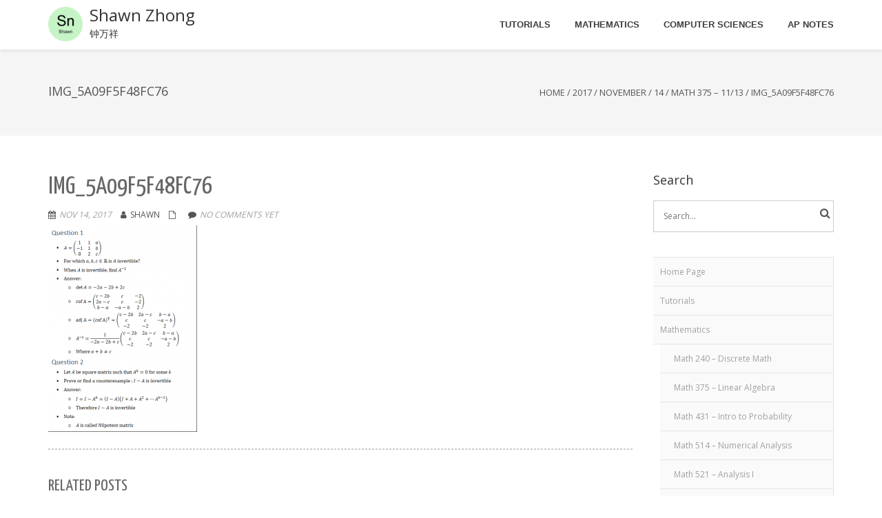

--- FILE ---
content_type: text/html; charset=UTF-8
request_url: http://shawnzhong.com/2017/11/14/math-375-1113/img_5a09f5f48fc76/
body_size: 19073
content:
<!DOCTYPE html>
<html lang="en-US" class="no-js">
<head>
	<meta charset="UTF-8">
	<meta name="viewport" content="width=device-width">
	<link rel="profile" href="http://gmpg.org/xfn/11">
	<link rel="pingback" href="http://shawnzhong.com/xmlrpc.php">
<meta name='robots' content='index, follow, max-image-preview:large, max-snippet:-1, max-video-preview:-1' />

	<!-- This site is optimized with the Yoast SEO plugin v25.6 - https://yoast.com/wordpress/plugins/seo/ -->
	<title>img_5a09f5f48fc76 - Shawn Zhong - 钟万祥</title>
	<link rel="canonical" href="http://shawnzhong.com/2017/11/14/math-375-1113/img_5a09f5f48fc76/" />
	<meta property="og:locale" content="en_US" />
	<meta property="og:type" content="article" />
	<meta property="og:title" content="img_5a09f5f48fc76 - Shawn Zhong - 钟万祥" />
	<meta property="og:url" content="http://shawnzhong.com/2017/11/14/math-375-1113/img_5a09f5f48fc76/" />
	<meta property="og:site_name" content="Shawn Zhong" />
	<meta property="og:image" content="http://shawnzhong.com/2017/11/14/math-375-1113/img_5a09f5f48fc76" />
	<meta property="og:image:width" content="442" />
	<meta property="og:image:height" content="614" />
	<meta property="og:image:type" content="image/png" />
	<meta name="twitter:card" content="summary_large_image" />
	<meta name="twitter:site" content="@shawnzhong0" />
	<script type="application/ld+json" class="yoast-schema-graph">{"@context":"https://schema.org","@graph":[{"@type":"WebPage","@id":"http://shawnzhong.com/2017/11/14/math-375-1113/img_5a09f5f48fc76/","url":"http://shawnzhong.com/2017/11/14/math-375-1113/img_5a09f5f48fc76/","name":"img_5a09f5f48fc76 - Shawn Zhong - 钟万祥","isPartOf":{"@id":"https://www.shawnzhong.com/#website"},"primaryImageOfPage":{"@id":"http://shawnzhong.com/2017/11/14/math-375-1113/img_5a09f5f48fc76/#primaryimage"},"image":{"@id":"http://shawnzhong.com/2017/11/14/math-375-1113/img_5a09f5f48fc76/#primaryimage"},"thumbnailUrl":"http://shawnzhong.com/wp-content/uploads/2017/11/img_5a09f5f48fc76.png","datePublished":"2017-11-13T19:43:48+00:00","breadcrumb":{"@id":"http://shawnzhong.com/2017/11/14/math-375-1113/img_5a09f5f48fc76/#breadcrumb"},"inLanguage":"en-US","potentialAction":[{"@type":"ReadAction","target":["http://shawnzhong.com/2017/11/14/math-375-1113/img_5a09f5f48fc76/"]}]},{"@type":"ImageObject","inLanguage":"en-US","@id":"http://shawnzhong.com/2017/11/14/math-375-1113/img_5a09f5f48fc76/#primaryimage","url":"http://shawnzhong.com/wp-content/uploads/2017/11/img_5a09f5f48fc76.png","contentUrl":"http://shawnzhong.com/wp-content/uploads/2017/11/img_5a09f5f48fc76.png","width":442,"height":614},{"@type":"BreadcrumbList","@id":"http://shawnzhong.com/2017/11/14/math-375-1113/img_5a09f5f48fc76/#breadcrumb","itemListElement":[{"@type":"ListItem","position":1,"name":"Home","item":"https://www.shawnzhong.com/"},{"@type":"ListItem","position":2,"name":"Math 375 &#8211; 11/13","item":"https://ec2-3-145-115-83.us-east-2.compute.amazonaws.com/2017/11/14/math-375-1113/"},{"@type":"ListItem","position":3,"name":"img_5a09f5f48fc76"}]},{"@type":"WebSite","@id":"https://www.shawnzhong.com/#website","url":"https://www.shawnzhong.com/","name":"Shawn Zhong","description":"钟万祥","publisher":{"@id":"https://www.shawnzhong.com/#/schema/person/8eceabfafb472ce90ea970368499bbbc"},"potentialAction":[{"@type":"SearchAction","target":{"@type":"EntryPoint","urlTemplate":"https://www.shawnzhong.com/?s={search_term_string}"},"query-input":{"@type":"PropertyValueSpecification","valueRequired":true,"valueName":"search_term_string"}}],"inLanguage":"en-US"},{"@type":["Person","Organization"],"@id":"https://www.shawnzhong.com/#/schema/person/8eceabfafb472ce90ea970368499bbbc","name":"Shawn","image":{"@type":"ImageObject","inLanguage":"en-US","@id":"https://www.shawnzhong.com/#/schema/person/image/","url":"https://shawnzhong.com/wp-content/uploads/2018/06/ReadMe-6寸-e1516462552135.jpg","contentUrl":"https://shawnzhong.com/wp-content/uploads/2018/06/ReadMe-6寸-e1516462552135.jpg","width":"1200","height":"1800","caption":"Shawn"},"logo":{"@id":"https://www.shawnzhong.com/#/schema/person/image/"}}]}</script>
	<!-- / Yoast SEO plugin. -->


<link rel='dns-prefetch' href='//fonts.googleapis.com' />
<link rel="alternate" type="application/rss+xml" title="Shawn Zhong &raquo; Feed" href="http://shawnzhong.com/feed/" />
<link rel="alternate" type="application/rss+xml" title="Shawn Zhong &raquo; Comments Feed" href="http://shawnzhong.com/comments/feed/" />
<link rel="alternate" type="application/rss+xml" title="Shawn Zhong &raquo; img_5a09f5f48fc76 Comments Feed" href="http://shawnzhong.com/2017/11/14/math-375-1113/img_5a09f5f48fc76/feed/" />
<script type="727ea18b9c32fdc1572adac2-text/javascript">
/* <![CDATA[ */
window._wpemojiSettings = {"baseUrl":"https:\/\/s.w.org\/images\/core\/emoji\/15.0.3\/72x72\/","ext":".png","svgUrl":"https:\/\/s.w.org\/images\/core\/emoji\/15.0.3\/svg\/","svgExt":".svg","source":{"concatemoji":"http:\/\/shawnzhong.com\/wp-includes\/js\/wp-emoji-release.min.js?ver=6.6.4"}};
/*! This file is auto-generated */
!function(i,n){var o,s,e;function c(e){try{var t={supportTests:e,timestamp:(new Date).valueOf()};sessionStorage.setItem(o,JSON.stringify(t))}catch(e){}}function p(e,t,n){e.clearRect(0,0,e.canvas.width,e.canvas.height),e.fillText(t,0,0);var t=new Uint32Array(e.getImageData(0,0,e.canvas.width,e.canvas.height).data),r=(e.clearRect(0,0,e.canvas.width,e.canvas.height),e.fillText(n,0,0),new Uint32Array(e.getImageData(0,0,e.canvas.width,e.canvas.height).data));return t.every(function(e,t){return e===r[t]})}function u(e,t,n){switch(t){case"flag":return n(e,"\ud83c\udff3\ufe0f\u200d\u26a7\ufe0f","\ud83c\udff3\ufe0f\u200b\u26a7\ufe0f")?!1:!n(e,"\ud83c\uddfa\ud83c\uddf3","\ud83c\uddfa\u200b\ud83c\uddf3")&&!n(e,"\ud83c\udff4\udb40\udc67\udb40\udc62\udb40\udc65\udb40\udc6e\udb40\udc67\udb40\udc7f","\ud83c\udff4\u200b\udb40\udc67\u200b\udb40\udc62\u200b\udb40\udc65\u200b\udb40\udc6e\u200b\udb40\udc67\u200b\udb40\udc7f");case"emoji":return!n(e,"\ud83d\udc26\u200d\u2b1b","\ud83d\udc26\u200b\u2b1b")}return!1}function f(e,t,n){var r="undefined"!=typeof WorkerGlobalScope&&self instanceof WorkerGlobalScope?new OffscreenCanvas(300,150):i.createElement("canvas"),a=r.getContext("2d",{willReadFrequently:!0}),o=(a.textBaseline="top",a.font="600 32px Arial",{});return e.forEach(function(e){o[e]=t(a,e,n)}),o}function t(e){var t=i.createElement("script");t.src=e,t.defer=!0,i.head.appendChild(t)}"undefined"!=typeof Promise&&(o="wpEmojiSettingsSupports",s=["flag","emoji"],n.supports={everything:!0,everythingExceptFlag:!0},e=new Promise(function(e){i.addEventListener("DOMContentLoaded",e,{once:!0})}),new Promise(function(t){var n=function(){try{var e=JSON.parse(sessionStorage.getItem(o));if("object"==typeof e&&"number"==typeof e.timestamp&&(new Date).valueOf()<e.timestamp+604800&&"object"==typeof e.supportTests)return e.supportTests}catch(e){}return null}();if(!n){if("undefined"!=typeof Worker&&"undefined"!=typeof OffscreenCanvas&&"undefined"!=typeof URL&&URL.createObjectURL&&"undefined"!=typeof Blob)try{var e="postMessage("+f.toString()+"("+[JSON.stringify(s),u.toString(),p.toString()].join(",")+"));",r=new Blob([e],{type:"text/javascript"}),a=new Worker(URL.createObjectURL(r),{name:"wpTestEmojiSupports"});return void(a.onmessage=function(e){c(n=e.data),a.terminate(),t(n)})}catch(e){}c(n=f(s,u,p))}t(n)}).then(function(e){for(var t in e)n.supports[t]=e[t],n.supports.everything=n.supports.everything&&n.supports[t],"flag"!==t&&(n.supports.everythingExceptFlag=n.supports.everythingExceptFlag&&n.supports[t]);n.supports.everythingExceptFlag=n.supports.everythingExceptFlag&&!n.supports.flag,n.DOMReady=!1,n.readyCallback=function(){n.DOMReady=!0}}).then(function(){return e}).then(function(){var e;n.supports.everything||(n.readyCallback(),(e=n.source||{}).concatemoji?t(e.concatemoji):e.wpemoji&&e.twemoji&&(t(e.twemoji),t(e.wpemoji)))}))}((window,document),window._wpemojiSettings);
/* ]]> */
</script>
<style id='wp-emoji-styles-inline-css' type='text/css'>

	img.wp-smiley, img.emoji {
		display: inline !important;
		border: none !important;
		box-shadow: none !important;
		height: 1em !important;
		width: 1em !important;
		margin: 0 0.07em !important;
		vertical-align: -0.1em !important;
		background: none !important;
		padding: 0 !important;
	}
</style>
<link rel='stylesheet' id='wp-block-library-css' href='http://shawnzhong.com/wp-includes/css/dist/block-library/style.min.css?ver=6.6.4' type='text/css' media='all' />
<style id='classic-theme-styles-inline-css' type='text/css'>
/*! This file is auto-generated */
.wp-block-button__link{color:#fff;background-color:#32373c;border-radius:9999px;box-shadow:none;text-decoration:none;padding:calc(.667em + 2px) calc(1.333em + 2px);font-size:1.125em}.wp-block-file__button{background:#32373c;color:#fff;text-decoration:none}
</style>
<style id='global-styles-inline-css' type='text/css'>
:root{--wp--preset--aspect-ratio--square: 1;--wp--preset--aspect-ratio--4-3: 4/3;--wp--preset--aspect-ratio--3-4: 3/4;--wp--preset--aspect-ratio--3-2: 3/2;--wp--preset--aspect-ratio--2-3: 2/3;--wp--preset--aspect-ratio--16-9: 16/9;--wp--preset--aspect-ratio--9-16: 9/16;--wp--preset--color--black: #000000;--wp--preset--color--cyan-bluish-gray: #abb8c3;--wp--preset--color--white: #ffffff;--wp--preset--color--pale-pink: #f78da7;--wp--preset--color--vivid-red: #cf2e2e;--wp--preset--color--luminous-vivid-orange: #ff6900;--wp--preset--color--luminous-vivid-amber: #fcb900;--wp--preset--color--light-green-cyan: #7bdcb5;--wp--preset--color--vivid-green-cyan: #00d084;--wp--preset--color--pale-cyan-blue: #8ed1fc;--wp--preset--color--vivid-cyan-blue: #0693e3;--wp--preset--color--vivid-purple: #9b51e0;--wp--preset--gradient--vivid-cyan-blue-to-vivid-purple: linear-gradient(135deg,rgba(6,147,227,1) 0%,rgb(155,81,224) 100%);--wp--preset--gradient--light-green-cyan-to-vivid-green-cyan: linear-gradient(135deg,rgb(122,220,180) 0%,rgb(0,208,130) 100%);--wp--preset--gradient--luminous-vivid-amber-to-luminous-vivid-orange: linear-gradient(135deg,rgba(252,185,0,1) 0%,rgba(255,105,0,1) 100%);--wp--preset--gradient--luminous-vivid-orange-to-vivid-red: linear-gradient(135deg,rgba(255,105,0,1) 0%,rgb(207,46,46) 100%);--wp--preset--gradient--very-light-gray-to-cyan-bluish-gray: linear-gradient(135deg,rgb(238,238,238) 0%,rgb(169,184,195) 100%);--wp--preset--gradient--cool-to-warm-spectrum: linear-gradient(135deg,rgb(74,234,220) 0%,rgb(151,120,209) 20%,rgb(207,42,186) 40%,rgb(238,44,130) 60%,rgb(251,105,98) 80%,rgb(254,248,76) 100%);--wp--preset--gradient--blush-light-purple: linear-gradient(135deg,rgb(255,206,236) 0%,rgb(152,150,240) 100%);--wp--preset--gradient--blush-bordeaux: linear-gradient(135deg,rgb(254,205,165) 0%,rgb(254,45,45) 50%,rgb(107,0,62) 100%);--wp--preset--gradient--luminous-dusk: linear-gradient(135deg,rgb(255,203,112) 0%,rgb(199,81,192) 50%,rgb(65,88,208) 100%);--wp--preset--gradient--pale-ocean: linear-gradient(135deg,rgb(255,245,203) 0%,rgb(182,227,212) 50%,rgb(51,167,181) 100%);--wp--preset--gradient--electric-grass: linear-gradient(135deg,rgb(202,248,128) 0%,rgb(113,206,126) 100%);--wp--preset--gradient--midnight: linear-gradient(135deg,rgb(2,3,129) 0%,rgb(40,116,252) 100%);--wp--preset--font-size--small: 13px;--wp--preset--font-size--medium: 20px;--wp--preset--font-size--large: 36px;--wp--preset--font-size--x-large: 42px;--wp--preset--spacing--20: 0.44rem;--wp--preset--spacing--30: 0.67rem;--wp--preset--spacing--40: 1rem;--wp--preset--spacing--50: 1.5rem;--wp--preset--spacing--60: 2.25rem;--wp--preset--spacing--70: 3.38rem;--wp--preset--spacing--80: 5.06rem;--wp--preset--shadow--natural: 6px 6px 9px rgba(0, 0, 0, 0.2);--wp--preset--shadow--deep: 12px 12px 50px rgba(0, 0, 0, 0.4);--wp--preset--shadow--sharp: 6px 6px 0px rgba(0, 0, 0, 0.2);--wp--preset--shadow--outlined: 6px 6px 0px -3px rgba(255, 255, 255, 1), 6px 6px rgba(0, 0, 0, 1);--wp--preset--shadow--crisp: 6px 6px 0px rgba(0, 0, 0, 1);}:where(.is-layout-flex){gap: 0.5em;}:where(.is-layout-grid){gap: 0.5em;}body .is-layout-flex{display: flex;}.is-layout-flex{flex-wrap: wrap;align-items: center;}.is-layout-flex > :is(*, div){margin: 0;}body .is-layout-grid{display: grid;}.is-layout-grid > :is(*, div){margin: 0;}:where(.wp-block-columns.is-layout-flex){gap: 2em;}:where(.wp-block-columns.is-layout-grid){gap: 2em;}:where(.wp-block-post-template.is-layout-flex){gap: 1.25em;}:where(.wp-block-post-template.is-layout-grid){gap: 1.25em;}.has-black-color{color: var(--wp--preset--color--black) !important;}.has-cyan-bluish-gray-color{color: var(--wp--preset--color--cyan-bluish-gray) !important;}.has-white-color{color: var(--wp--preset--color--white) !important;}.has-pale-pink-color{color: var(--wp--preset--color--pale-pink) !important;}.has-vivid-red-color{color: var(--wp--preset--color--vivid-red) !important;}.has-luminous-vivid-orange-color{color: var(--wp--preset--color--luminous-vivid-orange) !important;}.has-luminous-vivid-amber-color{color: var(--wp--preset--color--luminous-vivid-amber) !important;}.has-light-green-cyan-color{color: var(--wp--preset--color--light-green-cyan) !important;}.has-vivid-green-cyan-color{color: var(--wp--preset--color--vivid-green-cyan) !important;}.has-pale-cyan-blue-color{color: var(--wp--preset--color--pale-cyan-blue) !important;}.has-vivid-cyan-blue-color{color: var(--wp--preset--color--vivid-cyan-blue) !important;}.has-vivid-purple-color{color: var(--wp--preset--color--vivid-purple) !important;}.has-black-background-color{background-color: var(--wp--preset--color--black) !important;}.has-cyan-bluish-gray-background-color{background-color: var(--wp--preset--color--cyan-bluish-gray) !important;}.has-white-background-color{background-color: var(--wp--preset--color--white) !important;}.has-pale-pink-background-color{background-color: var(--wp--preset--color--pale-pink) !important;}.has-vivid-red-background-color{background-color: var(--wp--preset--color--vivid-red) !important;}.has-luminous-vivid-orange-background-color{background-color: var(--wp--preset--color--luminous-vivid-orange) !important;}.has-luminous-vivid-amber-background-color{background-color: var(--wp--preset--color--luminous-vivid-amber) !important;}.has-light-green-cyan-background-color{background-color: var(--wp--preset--color--light-green-cyan) !important;}.has-vivid-green-cyan-background-color{background-color: var(--wp--preset--color--vivid-green-cyan) !important;}.has-pale-cyan-blue-background-color{background-color: var(--wp--preset--color--pale-cyan-blue) !important;}.has-vivid-cyan-blue-background-color{background-color: var(--wp--preset--color--vivid-cyan-blue) !important;}.has-vivid-purple-background-color{background-color: var(--wp--preset--color--vivid-purple) !important;}.has-black-border-color{border-color: var(--wp--preset--color--black) !important;}.has-cyan-bluish-gray-border-color{border-color: var(--wp--preset--color--cyan-bluish-gray) !important;}.has-white-border-color{border-color: var(--wp--preset--color--white) !important;}.has-pale-pink-border-color{border-color: var(--wp--preset--color--pale-pink) !important;}.has-vivid-red-border-color{border-color: var(--wp--preset--color--vivid-red) !important;}.has-luminous-vivid-orange-border-color{border-color: var(--wp--preset--color--luminous-vivid-orange) !important;}.has-luminous-vivid-amber-border-color{border-color: var(--wp--preset--color--luminous-vivid-amber) !important;}.has-light-green-cyan-border-color{border-color: var(--wp--preset--color--light-green-cyan) !important;}.has-vivid-green-cyan-border-color{border-color: var(--wp--preset--color--vivid-green-cyan) !important;}.has-pale-cyan-blue-border-color{border-color: var(--wp--preset--color--pale-cyan-blue) !important;}.has-vivid-cyan-blue-border-color{border-color: var(--wp--preset--color--vivid-cyan-blue) !important;}.has-vivid-purple-border-color{border-color: var(--wp--preset--color--vivid-purple) !important;}.has-vivid-cyan-blue-to-vivid-purple-gradient-background{background: var(--wp--preset--gradient--vivid-cyan-blue-to-vivid-purple) !important;}.has-light-green-cyan-to-vivid-green-cyan-gradient-background{background: var(--wp--preset--gradient--light-green-cyan-to-vivid-green-cyan) !important;}.has-luminous-vivid-amber-to-luminous-vivid-orange-gradient-background{background: var(--wp--preset--gradient--luminous-vivid-amber-to-luminous-vivid-orange) !important;}.has-luminous-vivid-orange-to-vivid-red-gradient-background{background: var(--wp--preset--gradient--luminous-vivid-orange-to-vivid-red) !important;}.has-very-light-gray-to-cyan-bluish-gray-gradient-background{background: var(--wp--preset--gradient--very-light-gray-to-cyan-bluish-gray) !important;}.has-cool-to-warm-spectrum-gradient-background{background: var(--wp--preset--gradient--cool-to-warm-spectrum) !important;}.has-blush-light-purple-gradient-background{background: var(--wp--preset--gradient--blush-light-purple) !important;}.has-blush-bordeaux-gradient-background{background: var(--wp--preset--gradient--blush-bordeaux) !important;}.has-luminous-dusk-gradient-background{background: var(--wp--preset--gradient--luminous-dusk) !important;}.has-pale-ocean-gradient-background{background: var(--wp--preset--gradient--pale-ocean) !important;}.has-electric-grass-gradient-background{background: var(--wp--preset--gradient--electric-grass) !important;}.has-midnight-gradient-background{background: var(--wp--preset--gradient--midnight) !important;}.has-small-font-size{font-size: var(--wp--preset--font-size--small) !important;}.has-medium-font-size{font-size: var(--wp--preset--font-size--medium) !important;}.has-large-font-size{font-size: var(--wp--preset--font-size--large) !important;}.has-x-large-font-size{font-size: var(--wp--preset--font-size--x-large) !important;}
:where(.wp-block-post-template.is-layout-flex){gap: 1.25em;}:where(.wp-block-post-template.is-layout-grid){gap: 1.25em;}
:where(.wp-block-columns.is-layout-flex){gap: 2em;}:where(.wp-block-columns.is-layout-grid){gap: 2em;}
:root :where(.wp-block-pullquote){font-size: 1.5em;line-height: 1.6;}
</style>
<link rel='stylesheet' id='onetone-companion-front-css' href='http://shawnzhong.com/wp-content/plugins/onetone-companion/assets/css/front.css?ver=1.1.1' type='text/css' media='' />
<link rel='stylesheet' id='onetone-google-fonts-css' href='//fonts.googleapis.com/css?family=Open+Sans%3A300%2C400%2C700%7CYanone+Kaffeesatz&#038;ver=6.6.4' type='text/css' media='' />
<link rel='stylesheet' id='font-awesome-css' href='http://shawnzhong.com/wp-content/themes/onetone-pro/plugins/font-awesome/css/font-awesome.min.css?ver=4.3.0' type='text/css' media='' />
<link rel='stylesheet' id='bootstrap-css' href='http://shawnzhong.com/wp-content/themes/onetone-pro/plugins/bootstrap/css/bootstrap.min.css?ver=3.3.4' type='text/css' media='' />
<link rel='stylesheet' id='owl-carousel-css' href='http://shawnzhong.com/wp-content/themes/onetone-pro/plugins/owl-carousel/assets/owl.carousel.css?ver=2.2.0' type='text/css' media='' />
<link rel='stylesheet' id='prettyphoto-css' href='http://shawnzhong.com/wp-content/themes/onetone-pro/css/prettyPhoto.css?ver=3.1.5' type='text/css' media='' />
<link rel='stylesheet' id='bigvideo-css' href='http://shawnzhong.com/wp-content/themes/onetone-pro/css/bigvideo.css?ver=1.3.3' type='text/css' media='' />
<link rel='stylesheet' id='onetone-main-css' href='http://shawnzhong.com/wp-content/themes/onetone-pro/style.css?ver=3.2.5' type='text/css' media='all' />
<style id='onetone-main-inline-css' type='text/css'>
header .site-name,header .site-description,header .site-tagline{ color:#333333;}.entry-content a,.home-section-content a{color:#37cadd ;}.top-bar-sns li i{
		color: ;
		}.fxd-header {
		background-color: rgba(255,255,255,0.7);
		}.fxd-header{background-color: rgba(255,255,255,0.7);}
.fxd-header .site-nav > ul > li > a {font-size:13px;}
img.site-logo{ margin-right:10px;}
img.site-logo{ margin-top:10px;}
img.site-logo{ margin-bottom:10px;}
.top-bar{background-color:#eee;}.top-bar-info{color:#555;}.top-bar ul li a{color:#555;}header .main-header{
background-attachment: fixed;
								   background-position:top center;
								   background-repeat: no-repeat;}
.site-nav > ul > li > a{padding-top:0px}.site-nav > ul > li > a{padding-bottom:0px}.page-title-bar{
			padding-top:50px;
			padding-bottom:50px;
			}.col-main {background-color:#ffffff;}.col-aside-left,.col-aside-right {background-color:#ffffff;}footer .footer-widget-area{background-color:#555555;}footer .footer-info-area{background-color:#000000}footer input,footer textarea{color:#666666;}footer input,footer textarea{border-color:#666666;}.post-inner,.page-inner{padding-top:55px;}.post-inner,.page-inner{padding-bottom:40px;}.col-lg-1, .col-lg-10, .col-lg-11, .col-lg-12, .col-lg-2, .col-lg-3, .col-lg-4, .col-lg-5, .col-lg-6, .col-lg-7, .col-lg-8, .col-lg-9, .col-md-1, .col-md-10, .col-md-11, .col-md-12, .col-md-2, .col-md-3, .col-md-4, .col-md-5, .col-md-6, .col-md-7, .col-md-8, .col-md-9, .col-sm-1, .col-sm-10, .col-sm-11, .col-sm-12, .col-sm-2, .col-sm-3, .col-sm-4, .col-sm-5, .col-sm-6, .col-sm-7, .col-sm-8, .col-sm-9, .col-xs-1, .col-xs-10, .col-xs-11, .col-xs-12, .col-xs-2, .col-xs-3, .col-xs-4, .col-xs-5, .col-xs-6, .col-xs-7, .col-xs-8, .col-xs-9{margin-top:0px;}.col-lg-1, .col-lg-10, .col-lg-11, .col-lg-12, .col-lg-2, .col-lg-3, .col-lg-4, .col-lg-5, .col-lg-6, .col-lg-7, .col-lg-8, .col-lg-9, .col-md-1, .col-md-10, .col-md-11, .col-md-12, .col-md-2, .col-md-3, .col-md-4, .col-md-5, .col-md-6, .col-md-7, .col-md-8, .col-md-9, .col-sm-1, .col-sm-10, .col-sm-11, .col-sm-12, .col-sm-2, .col-sm-3, .col-sm-4, .col-sm-5, .col-sm-6, .col-sm-7, .col-sm-8, .col-sm-9, .col-xs-1, .col-xs-10, .col-xs-11, .col-xs-12, .col-xs-2, .col-xs-3, .col-xs-4, .col-xs-5, .col-xs-6, .col-xs-7, .col-xs-8, .col-xs-9{margin-bottom:20px;}.fxd-header .site-tagline,.fxd-header .site-name{color:#333333;}header.overlay .main-header .site-tagline,header.overlay .main-header .site-name{color:#000000;}.page-title h1{color:#555555;}h1{color:#555555;}h2{color:#555555;}h3{color:#555555;}h4{color:#555555;}h5{color:#555555;}h6{color:#555555;}.entry-content,.entry-content p{color:#333333;}.breadcrumb-nav span,.breadcrumb-nav a{color:#555555;}.col-aside-left .widget-title,.col-aside-right .widget-title{color:#333333;}.footer-widget-area .widget-title{color:#ffffff;}footer,footer p,footer span,footer div{color:#ffffff;}footer a{color:#a0a0a0;}#menu-main > li > a {color:#3d3d3d;}header.overlay .main-header #menu-main > li > a {color:#000000;}#menu-main > li > a:hover,#menu-main > li.current > a{color:#3d3d3d;}.main-header .sub-menu{background-color:#ffffff;}.fxd-header .sub-menu{background-color:#ffffff;}#menu-main  li li a{color:#3d3d3d;}#menu-main  li li a:hover{color:#222222;}.site-nav  ul li li a{border-color:#000000 !important;}
		@media screen and (min-width: 920px) {
		.onetone-dots li a {
			border: 2px solid #37cadd;
			}
		.onetone-dots li.active a,
		.onetone-dots li.current a,
		.onetone-dots li a:hover {
		  background-color: #37cadd;
		}
		}@media screen and (max-width: 920px) {

		.site-nav ul{ background-color:#ffffff;}

		#menu-main  li a,header.overlay .main-header #menu-main > li > a {color:#3d3d3d;}

		.site-nav  ul li a{border-color:#000000 !important;}

		}.footer-widget-area{

	                           padding-top:60px;

							   padding-bottom:40px;

							   }.footer-info-area{

	                           padding-top:20px;

							   padding-bottom:20px;

							   }header .main-header{background-color:rgba(255,255,255,0);
background-image:url();
background-repeat:;
background-position:top-left;
background-size:;
background-attachment:;
}
.page-title-bar{background-color:;
background-image:url();
background-repeat:;
background-position:top-left;
background-size:;
background-attachment:;
}
.page-title-bar-retina{background-color:;
background-image:url();
background-repeat:;
background-position:top-left;
background-size:;
background-attachment:;
}
body{font-family:Open Sans;
variant:regular;
font-backup:;
font-weight:400;
font-style:normal;
subsets:;
}#menu-main li a span{}h1,h2,h3,h4,h5,h6{font-family:Open Sans;
font-backup:;
variant:regular;
font-weight:400;
font-style:normal;
subsets:;
}footer h1,footer h2,footer h3,footer h4,footer h5,footer h6{font-family:-apple-system, BlinkMacSystemFont, &quot;Segoe UI&quot;, Roboto, Oxygen-Sans, Ubuntu, Cantarell, &quot;Helvetica Neue&quot;, sans-serif;
font-backup:;
variant:0;
font-weight:0;
font-style:normal;
}a.btn-normal{font-family:-apple-system, BlinkMacSystemFont, &quot;Segoe UI&quot;, Roboto, Oxygen-Sans, Ubuntu, Cantarell, &quot;Helvetica Neue&quot;, sans-serif;
font-backup:;
variant:0;
font-weight:0;
font-style:normal;
}.footer-widget-area{background-color:;
background-image:url();
background-repeat:;
background-position:;
background-size:;
background-attachment:;
}
section.home-section-0 {background-attachment:fixed;background-position:50% 0;background-repeat:repeat;
background-color:#333333;
background-image:url(https://shawnzhong.com/wp-content/uploads/2018/06/night-sky-stars4.jpg);
background-repeat:no-repeat;
background-position:center center;
background-size:cover;
background-attachment:scroll;
}
section.home-section-0 .section-title{font-family:Lustria,serif;
variant:700;
font-size:64px;
line-height:1.1;
letter-spacing:0;
subsets:latin-ext;
color:#ffffff;
text-transform:none;
text-align:center;
}section.home-section-0 .section-subtitle{font-family:Lustria,serif;
variant:normal;
font-size:18px;
line-height:1.8;
letter-spacing:0;
subsets:latin-ext;
color:#ffffff;
text-transform:none;
text-align:center;
}section.home-section-0 .home-section-content,section.home-section-0 p{font-family:Open Sans, sans-serif;
variant:normal;
font-size:14px;
line-height:1.8;
letter-spacing:0;
subsets:latin-ext;
color:#ffffff;
text-transform:none;
text-align:center;
}.section_service_0 i{}section.home-section-0 .home-section-content .person-social i,
		section.home-section-0 .banner-sns li a i,
		section.home-section-0 input,
		section.home-section-0 select,
		section.home-section-0 textarea,
		section.home-section-0 .home-section-content h1,
		section.home-section-0 .home-section-content h2,
		section.home-section-0 .home-section-content h3,
		section.home-section-0 .home-section-content h4,
		section.home-section-0 .home-section-content h5,
		section.home-section-0 .home-section-content h6{color:#ffffff;}
section.home-section-0 input,
		section.home-section-0 select,
		section.home-section-0 textarea{border-color:#ffffff;}
.onetone section.home-section-0 .magee-btn-normal.btn-line{color: #ffffff;border-color: #ffffff;}
.onetone section.home-section-0 .magee-btn-normal.btn-line:hover, .onetone section.home-section-0 .magee-btn-normal.btn-line:active, .onetone section.home-section-0 .magee-btn-normal.btn-line:focus {background-color: rgba(255,255,255,.3) !important;}section.home-section-0 .heading-inner{border-color:#ffffff}
section.home-section-0 .home-section-content p,
		section.home-section-0 .home-section-content h1,
		section.home-section-0 .home-section-content h2,
		section.home-section-0 .home-section-content h3,
		section.home-section-0 .home-section-content h4,
		section.home-section-0 .home-section-content h5,
		section.home-section-0 .home-section-content h6{font-family:Open Sans, sans-serif;font-variant:normal;letter-spacing:0;color:#ffffff;}
section.home-section-5 {padding:50px 0;
background-color:;
background-image:url();
background-repeat:no-repeat;
background-position:center center;
background-size:cover;
background-attachment:scroll;
}
section.home-section-5 .section-title{font-family:Open Sans, sans-serif;
variant:700;
font-size:36px;
line-height:1.1;
letter-spacing:0;
subsets:latin-ext;
color:#666666;
text-transform:none;
text-align:center;
}section.home-section-5 .section-subtitle{font-family:Open Sans, sans-serif;
variant:regular;
font-size:16px;
line-height:1.8;
letter-spacing:0px;
subsets:latin-ext;
color:#000000;
text-transform:none;
text-align:center;
font-weight:400;
font-style:normal;
font-backup:;
}section.home-section-5 .home-section-content,section.home-section-5 p{font-family:Open Sans, sans-serif;
variant:regular;
font-size:16px;
line-height:1.8;
letter-spacing:0px;
subsets:latin-ext;
color:#000000;
text-transform:none;
text-align:left;
font-weight:400;
font-style:normal;
font-backup:;
}.section_service_5 i{}section.home-section-5 .home-section-content .person-social i,
		section.home-section-5 .banner-sns li a i,
		section.home-section-5 input,
		section.home-section-5 select,
		section.home-section-5 textarea,
		section.home-section-5 .home-section-content h1,
		section.home-section-5 .home-section-content h2,
		section.home-section-5 .home-section-content h3,
		section.home-section-5 .home-section-content h4,
		section.home-section-5 .home-section-content h5,
		section.home-section-5 .home-section-content h6{color:#000000;}
section.home-section-5 input,
		section.home-section-5 select,
		section.home-section-5 textarea{border-color:#000000;}
.onetone section.home-section-5 .magee-btn-normal.btn-line{color: #000000;border-color: #000000;}
.onetone section.home-section-5 .magee-btn-normal.btn-line:hover, .onetone section.home-section-5 .magee-btn-normal.btn-line:active, .onetone section.home-section-5 .magee-btn-normal.btn-line:focus {background-color: rgba(0,0,0,.3) !important;}section.home-section-5 .heading-inner{border-color:#666666}
section.home-section-5 .home-section-content p,
		section.home-section-5 .home-section-content h1,
		section.home-section-5 .home-section-content h2,
		section.home-section-5 .home-section-content h3,
		section.home-section-5 .home-section-content h4,
		section.home-section-5 .home-section-content h5,
		section.home-section-5 .home-section-content h6{font-family:Open Sans, sans-serif;font-variant:regular;letter-spacing:0px;color:#000000;}
section.home-section-4 {padding:50px 0;
background-color:#eeeeee;
background-image:url();
background-repeat:repeat;
background-position:top-left;
background-size:;
background-attachment:scroll;
}
section.home-section-4 .section-title{font-family:Open Sans, sans-serif;
variant:700;
font-size:36px;
line-height:1.1;
letter-spacing:0;
subsets:latin-ext;
color:#666666;
text-transform:none;
text-align:center;
}section.home-section-4 .section-subtitle{font-family:Open Sans, sans-serif;
variant:normal;
font-size:14px;
line-height:1.8;
letter-spacing:0;
subsets:latin-ext;
color:#555555;
text-transform:none;
text-align:center;
}section.home-section-4 .home-section-content,section.home-section-4 p{font-family:Open Sans, sans-serif;
variant:normal;
font-size:14px;
line-height:1.8;
letter-spacing:0;
subsets:latin-ext;
color:#666666;
text-transform:none;
text-align:center;
}.section_service_4 i{}section.home-section-4 .home-section-content .person-social i,
		section.home-section-4 .banner-sns li a i,
		section.home-section-4 input,
		section.home-section-4 select,
		section.home-section-4 textarea,
		section.home-section-4 .home-section-content h1,
		section.home-section-4 .home-section-content h2,
		section.home-section-4 .home-section-content h3,
		section.home-section-4 .home-section-content h4,
		section.home-section-4 .home-section-content h5,
		section.home-section-4 .home-section-content h6{color:#666666;}
section.home-section-4 input,
		section.home-section-4 select,
		section.home-section-4 textarea{border-color:#666666;}
.onetone section.home-section-4 .magee-btn-normal.btn-line{color: #666666;border-color: #666666;}
.onetone section.home-section-4 .magee-btn-normal.btn-line:hover, .onetone section.home-section-4 .magee-btn-normal.btn-line:active, .onetone section.home-section-4 .magee-btn-normal.btn-line:focus {background-color: rgba(102,102,102,.3) !important;}section.home-section-4 .heading-inner{border-color:#666666}
section.home-section-4 .home-section-content p,
		section.home-section-4 .home-section-content h1,
		section.home-section-4 .home-section-content h2,
		section.home-section-4 .home-section-content h3,
		section.home-section-4 .home-section-content h4,
		section.home-section-4 .home-section-content h5,
		section.home-section-4 .home-section-content h6{font-family:Open Sans, sans-serif;font-variant:normal;letter-spacing:0;color:#666666;}
section.home-section-2 {padding:50px 0;
background-color:#ffffff;
background-image:url();
background-repeat:repeat;
background-position:top-left;
background-size:;
background-attachment:scroll;
}
section.home-section-2 .section-title{font-family:Open Sans, sans-serif;
variant:700;
font-size:48px;
line-height:1.1;
letter-spacing:0;
subsets:latin-ext;
color:#666666;
text-transform:none;
text-align:center;
}section.home-section-2 .section-subtitle{font-family:Open Sans, sans-serif;
variant:normal;
font-size:14px;
line-height:1.8;
letter-spacing:0;
subsets:latin-ext;
color:#555555;
text-transform:none;
text-align:center;
}section.home-section-2 .home-section-content,section.home-section-2 p{font-family:Open Sans, sans-serif;
variant:normal;
font-size:14px;
line-height:1.8;
letter-spacing:0;
subsets:latin-ext;
color:#666666;
text-transform:none;
text-align:center;
}.section_service_2 i{#666666}section.home-section-2 .home-section-content .person-social i,
		section.home-section-2 .banner-sns li a i,
		section.home-section-2 input,
		section.home-section-2 select,
		section.home-section-2 textarea,
		section.home-section-2 .home-section-content h1,
		section.home-section-2 .home-section-content h2,
		section.home-section-2 .home-section-content h3,
		section.home-section-2 .home-section-content h4,
		section.home-section-2 .home-section-content h5,
		section.home-section-2 .home-section-content h6{color:#666666;}
section.home-section-2 input,
		section.home-section-2 select,
		section.home-section-2 textarea{border-color:#666666;}
.onetone section.home-section-2 .magee-btn-normal.btn-line{color: #666666;border-color: #666666;}
.onetone section.home-section-2 .magee-btn-normal.btn-line:hover, .onetone section.home-section-2 .magee-btn-normal.btn-line:active, .onetone section.home-section-2 .magee-btn-normal.btn-line:focus {background-color: rgba(102,102,102,.3) !important;}section.home-section-2 .heading-inner{border-color:#666666}
section.home-section-2 .home-section-content p,
		section.home-section-2 .home-section-content h1,
		section.home-section-2 .home-section-content h2,
		section.home-section-2 .home-section-content h3,
		section.home-section-2 .home-section-content h4,
		section.home-section-2 .home-section-content h5,
		section.home-section-2 .home-section-content h6{font-family:Open Sans, sans-serif;font-variant:normal;letter-spacing:0;color:#666666;}
section.home-section-6 {padding:50px 0;
background-color:rgba(33,33,33,0);
background-image:url(https://shawnzhong.com/wp-content/uploads/2018/06/Image_02.png);
background-repeat:no-repeat;
background-position:center center;
background-size:cover;
background-attachment:fixed;
}
section.home-section-6 .section-title{font-family:Open Sans, sans-serif;
variant:700;
font-size:36px;
line-height:2;
letter-spacing:0;
subsets:latin-ext;
color:#666666;
text-transform:none;
text-align:center;
font-weight:700;
font-style:normal;
}section.home-section-6 .section-subtitle{font-family:Open Sans, sans-serif;
variant:normal;
font-size:1px;
line-height:1.8;
letter-spacing:0;
subsets:latin-ext;
color:#666666;
text-transform:none;
text-align:center;
font-weight:0;
font-style:normal;
}section.home-section-6 .home-section-content,section.home-section-6 p{font-family:Open Sans, sans-serif;
variant:normal;
font-size:14px;
line-height:2;
letter-spacing:0;
subsets:latin-ext;
color:#333333;
text-transform:none;
text-align:left;
font-weight:0;
font-style:normal;
}.section_service_6 i{}section.home-section-6 .home-section-content .person-social i,
		section.home-section-6 .banner-sns li a i,
		section.home-section-6 input,
		section.home-section-6 select,
		section.home-section-6 textarea,
		section.home-section-6 .home-section-content h1,
		section.home-section-6 .home-section-content h2,
		section.home-section-6 .home-section-content h3,
		section.home-section-6 .home-section-content h4,
		section.home-section-6 .home-section-content h5,
		section.home-section-6 .home-section-content h6{color:#333333;}
section.home-section-6 input,
		section.home-section-6 select,
		section.home-section-6 textarea{border-color:#333333;}
.onetone section.home-section-6 .magee-btn-normal.btn-line{color: #333333;border-color: #333333;}
.onetone section.home-section-6 .magee-btn-normal.btn-line:hover, .onetone section.home-section-6 .magee-btn-normal.btn-line:active, .onetone section.home-section-6 .magee-btn-normal.btn-line:focus {background-color: rgba(51,51,51,.3) !important;}section.home-section-6 .heading-inner{border-color:#666666}
section.home-section-6 .home-section-content p,
		section.home-section-6 .home-section-content h1,
		section.home-section-6 .home-section-content h2,
		section.home-section-6 .home-section-content h3,
		section.home-section-6 .home-section-content h4,
		section.home-section-6 .home-section-content h5,
		section.home-section-6 .home-section-content h6{font-family:Open Sans, sans-serif;font-variant:normal;letter-spacing:0;color:#333333;}
section.home-section-13 {background-color:#ffffff;
background-image:url();
background-repeat:repeat;
background-position:top-left;
background-size:;
background-attachment:scroll;
}
section.home-section-13 .section-title{font-family:Open Sans;
variant:700;
font-size:36px;
line-height:3;
letter-spacing:0px;
subsets:latin-ext;
color:#666666;
text-transform:uppercase;
text-align:center;
font-backup:;
font-weight:700;
font-style:normal;
}section.home-section-13 .section-subtitle{font-family:Yanone Kaffeesatz;
variant:regular;
font-size:14px;
line-height:1.8;
letter-spacing:0px;
subsets:latin-ext;
color:#666666;
text-transform:none;
text-align:center;
font-backup:;
font-weight:400;
font-style:normal;
}section.home-section-13 .home-section-content,section.home-section-13 p{font-family:-apple-system, BlinkMacSystemFont, &quot;Segoe UI&quot;, Roboto, Oxygen-Sans, Ubuntu, Cantarell, &quot;Helvetica Neue&quot;, sans-serif;
variant:400;
font-size:14px;
line-height:1.8;
letter-spacing:0px;
subsets:latin-ext;
color:#666666;
text-transform:none;
text-align:left;
font-backup:;
font-weight:0;
font-style:normal;
}.section_service_13 i{}section.home-section-13 .home-section-content .person-social i,
		section.home-section-13 .banner-sns li a i,
		section.home-section-13 input,
		section.home-section-13 select,
		section.home-section-13 textarea,
		section.home-section-13 .home-section-content h1,
		section.home-section-13 .home-section-content h2,
		section.home-section-13 .home-section-content h3,
		section.home-section-13 .home-section-content h4,
		section.home-section-13 .home-section-content h5,
		section.home-section-13 .home-section-content h6{color:#666666;}
section.home-section-13 input,
		section.home-section-13 select,
		section.home-section-13 textarea{border-color:#666666;}
.onetone section.home-section-13 .magee-btn-normal.btn-line{color: #666666;border-color: #666666;}
.onetone section.home-section-13 .magee-btn-normal.btn-line:hover, .onetone section.home-section-13 .magee-btn-normal.btn-line:active, .onetone section.home-section-13 .magee-btn-normal.btn-line:focus {background-color: rgba(102,102,102,.3) !important;}section.home-section-13 .heading-inner{border-color:#666666}
section.home-section-13 .home-section-content p,
		section.home-section-13 .home-section-content h1,
		section.home-section-13 .home-section-content h2,
		section.home-section-13 .home-section-content h3,
		section.home-section-13 .home-section-content h4,
		section.home-section-13 .home-section-content h5,
		section.home-section-13 .home-section-content h6{font-family:-apple-system, BlinkMacSystemFont, &quot;Segoe UI&quot;, Roboto, Oxygen-Sans, Ubuntu, Cantarell, &quot;Helvetica Neue&quot;, sans-serif;font-variant:400;letter-spacing:0px;color:#666666;}
section.home-section-12 {background-color:#ffffff;
background-image:url();
background-repeat:repeat;
background-position:top-left;
background-size:;
background-attachment:scroll;
}
section.home-section-12 .section-title{font-family:Open Sans;
variant:700;
font-size:36px;
line-height:3;
letter-spacing:;
subsets:latin-ext;
color:#666666;
text-transform:none;
text-align:center;
font-backup:;
font-weight:700;
font-style:normal;
}section.home-section-12 .section-subtitle{font-family:Open Sans, sans-serif;
variant:regular;
font-size:14px;
line-height:1.8;
letter-spacing:;
subsets:latin-ext;
color:#666666;
text-transform:none;
text-align:center;
font-backup:;
font-weight:400;
font-style:normal;
}section.home-section-12 .home-section-content,section.home-section-12 p{font-family:-apple-system, BlinkMacSystemFont, &quot;Segoe UI&quot;, Roboto, Oxygen-Sans, Ubuntu, Cantarell, &quot;Helvetica Neue&quot;, sans-serif;
variant:regular;
font-size:;
line-height:;
letter-spacing:;
subsets:;
color:#666666;
text-transform:none;
text-align:inherit;
font-backup:;
font-weight:400;
font-style:normal;
}.section_service_12 i{}section.home-section-12 .home-section-content .person-social i,
		section.home-section-12 .banner-sns li a i,
		section.home-section-12 input,
		section.home-section-12 select,
		section.home-section-12 textarea,
		section.home-section-12 .home-section-content h1,
		section.home-section-12 .home-section-content h2,
		section.home-section-12 .home-section-content h3,
		section.home-section-12 .home-section-content h4,
		section.home-section-12 .home-section-content h5,
		section.home-section-12 .home-section-content h6{color:#666666;}
section.home-section-12 input,
		section.home-section-12 select,
		section.home-section-12 textarea{border-color:#666666;}
.onetone section.home-section-12 .magee-btn-normal.btn-line{color: #666666;border-color: #666666;}
.onetone section.home-section-12 .magee-btn-normal.btn-line:hover, .onetone section.home-section-12 .magee-btn-normal.btn-line:active, .onetone section.home-section-12 .magee-btn-normal.btn-line:focus {background-color: rgba(102,102,102,.3) !important;}section.home-section-12 .heading-inner{border-color:#666666}
section.home-section-12 .home-section-content p,
		section.home-section-12 .home-section-content h1,
		section.home-section-12 .home-section-content h2,
		section.home-section-12 .home-section-content h3,
		section.home-section-12 .home-section-content h4,
		section.home-section-12 .home-section-content h5,
		section.home-section-12 .home-section-content h6{font-family:-apple-system, BlinkMacSystemFont, &quot;Segoe UI&quot;, Roboto, Oxygen-Sans, Ubuntu, Cantarell, &quot;Helvetica Neue&quot;, sans-serif;font-variant:regular;letter-spacing:;color:#666666;}
section.home-section-11 {background-attachment:fixed;background-position:50% 0;background-repeat:repeat;
background-color:#ffffff;
background-image:url();
background-repeat:repeat;
background-position:center center;
background-size:cover;
background-attachment:scroll;
}
section.home-section-11 .section-title{font-family:Open Sans;
variant:700;
font-size:36px;
line-height:3;
letter-spacing:0px;
subsets:latin-ext;
color:#666666;
text-transform:none;
text-align:center;
font-backup:;
font-weight:700;
font-style:normal;
}section.home-section-11 .section-subtitle{font-family:Open Sans, sans-serif;
variant:normal;
font-size:14px;
line-height:1.8;
letter-spacing:0;
subsets:latin-ext;
color:#666666;
text-transform:none;
text-align:center;
}section.home-section-11 .home-section-content,section.home-section-11 p{font-family:Open Sans, sans-serif;
variant:normal;
font-size:14px;
line-height:1.8;
letter-spacing:0;
subsets:latin-ext;
color:#666666;
text-transform:none;
text-align:left;
font-weight:0;
font-style:normal;
}.section_service_11 i{}section.home-section-11 .home-section-content .person-social i,
		section.home-section-11 .banner-sns li a i,
		section.home-section-11 input,
		section.home-section-11 select,
		section.home-section-11 textarea,
		section.home-section-11 .home-section-content h1,
		section.home-section-11 .home-section-content h2,
		section.home-section-11 .home-section-content h3,
		section.home-section-11 .home-section-content h4,
		section.home-section-11 .home-section-content h5,
		section.home-section-11 .home-section-content h6{color:#666666;}
section.home-section-11 input,
		section.home-section-11 select,
		section.home-section-11 textarea{border-color:#666666;}
.onetone section.home-section-11 .magee-btn-normal.btn-line{color: #666666;border-color: #666666;}
.onetone section.home-section-11 .magee-btn-normal.btn-line:hover, .onetone section.home-section-11 .magee-btn-normal.btn-line:active, .onetone section.home-section-11 .magee-btn-normal.btn-line:focus {background-color: rgba(102,102,102,.3) !important;}section.home-section-11 .entry-meta i,section.home-section-11 .entry-meta a,section.home-section-11 img{color:#666666}section.home-section-11 .heading-inner{border-color:#666666}
section.home-section-11 .home-section-content p{font-family:Open Sans, sans-serif;font-variant:normal;letter-spacing:0;color:#666666;}
body{margin:0px;}.text-primary {
			color: #37cadd;
		}
		
		.text-muted {
			color: #777;
		}
		
		.text-light {
			color: #fff;
		}
		
		a {
			color: #37cadd;
		}
		
		a:active,
		a:hover,
		.onetone a:active,
		.onetone a:hover {
			color: #37cadd;
		}
		
		h1 strong,
		h2 strong,
		h3 strong,
		h4 strong,
		h5 strong,
		h6 strong {
			color: #37cadd;
		}
		
		mark,
		ins {
			background: #37cadd;
		}
		
		::selection {
			background: #37cadd;
		}
		
		::-moz-selection {
			background: #37cadd;
		}
		
		.site-nav > ul > li.current > a {
			color: #37cadd;
		}
		
		@media screen and (min-width: 920px) {
			.site-nav > ul > li:hover > a {
				color: #37cadd;
			}
		
			.overlay .main-header .site-nav > ul > li:hover > a {
				border-color: #fff;
			}
		
			.side-header .site-nav > ul > li:hover > a {
				border-right-color: #37cadd;
			}
			
			.side-header-right .site-nav > ul > li:hover > a {
				border-left-color: #37cadd;
			}
		}
		
		.blog-list-wrap .entry-header:after {
			background-color: #37cadd;
		}
		
		.entry-meta a:hover,
		.entry-footer a:hover {
			color: #37cadd;
		}
		
		.entry-footer li a:hover {
			border-color: #37cadd;
		}
		
		.post-attributes h3:after {
			background-color: #37cadd;
		}
		
		.post-pagination li a:hover {
			border-color: #37cadd;
			color: #37cadd;
		}
		
		.form-control:focus,
		select:focus,
		input:focus,
		textarea:focus,
		input[type=\"text\"]:focus,
		input[type=\"password\"]:focus,
		input[type=\"subject\"]:focus
		input[type=\"datetime\"]:focus,
		input[type=\"datetime-local\"]:focus,
		input[type=\"date\"]:focus,
		input[type=\"month\"]:focus,
		input[type=\"time\"]:focus,
		input[type=\"week\"]:focus,
		input[type=\"number\"]:focus,
		input[type=\"email\"]:focus,
		input[type=\"url\"]:focus,
		input[type=\"search\"]:focus,
		input[type=\"tel\"]:focus,
		input[type=\"color\"]:focus,
		.uneditable-input:focus {
			border-color: inherit;
		}
		
		a .entry-title:hover {
			color: #37cadd;
		}
		
		.widget-title:after {
			background-color: #37cadd;
		}
		
		.widget_nav_menu li.current-menu-item a {
			border-right-color: #37cadd;
		}
		
		.breadcrumb-nav a:hover {
			color: #37cadd;
		}
		
		.entry-meta a:hover {
			color: #37cadd;
		}
		
		.widget-box a:hover {
			color: #37cadd;
		}
		
		.post-attributes a:hover {
			color: #37cadd;
		}
		
		.post-pagination a:hover,
		.post-list-pagination a:hover {
			color: #37cadd;
		}
		
		/*Onetone Shortcode*/
		.portfolio-box:hover .portfolio-box-title {
			background-color: #37cadd;
		}
		
		/*Shortcode*/
		
		.text-primary {
			color: #37cadd;
		}
		
		.magee-dropcap {
			color: #37cadd;
		}
		
		.dropcap-boxed {
			background-color: #37cadd;
			color: #fff;
		}
		
		.magee-highlight {
			background-color: #37cadd;
		}
		
		.comment-reply-link {
			color: #37cadd;
		}
		
		.btn-normal,
		a.btn-normal,
		.magee-btn-normal,
		a.magee-btn-normal,
		.onetone .mpl-btn-normal {
			background-color: #37cadd;
			color: #fff;
		}
		
		.btn-normal:hover,
		.magee-btn-normal:hover,
		.btn-normal:active,
		.magee-btn-normal:active,
		.comment-reply-link:active,
		.btn-normal:focus,
		.magee-btn-normal:focus,
		.comment-reply-link:focus,
		.onetone .mpl-btn-normal:focus,
		.onetone .mpl-btn-normal:hover,
		.onetone .mpl-btn-normal:active {
			background-color: rgba(55,202,221,.7);
			color: #fff;
		}
		
		.onetone .magee-btn-normal.btn-line {
			background-color: transparent;
			color: #37cadd;
			border-color: #37cadd;
		}
		
		.onetone .magee-btn-normal.btn-line:hover,
		.onetone .magee-btn-normal.btn-line:active,
		.onetone .magee-btn-normal.btn-line:focus {
			background-color: rgba(255,255,255,.1);
		}
		
		.onetone .magee-btn-normal.btn-3d {
			box-shadow: 0 3px 0 0 rgba(55,202,221,.7);
		}
		
		.onetone .icon-box.primary {
			color: #37cadd;
		}
		
		.onetone .portfolio-list-filter li a:hover,
		.onetone .portfolio-list-filter li.active a,
		.onetone .portfolio-list-filter li span.active a {
			background-color: #37cadd;
			color: #fff;
		}
		
		.onetone .magee-tab-box.tab-line ul > li.active > a {
			border-bottom-color: #37cadd;
		}
		
		.onetone .panel-primary {
			border-color: #37cadd;
		}
		
		.onetone .panel-primary .panel-heading {
			background-color: #37cadd;
			border-color: #37cadd;
		}
		
		.onetone .mpl-pricing-table.style1 .mpl-pricing-box.mpl-featured .mpl-pricing-title,
		.onetone .mpl-pricing-table.style1 .mpl-pricing-box.mpl-featured .mpl-pricing-box.mpl-featured .mpl-pricing-tag {
			color: #37cadd;
		}
		
		.onetone .pricing-top-icon,
		.onetone .mpl-pricing-table.style2 .mpl-pricing-top-icon {
			color: #37cadd;
		}
		
		.onetone .magee-pricing-box.featured .panel-heading,
		.onetone .mpl-pricing-table.style2 .mpl-pricing-box.mpl-featured .mpl-pricing-title {
			background-color: #37cadd;
		}
		
		.onetone .pricing-tag .currency,
		.onetone .mpl-pricing-table.style2 .mpl-pricing-tag .currency {
			color: #37cadd;
		}
		
		.onetone .pricing-tag .price,
		.onetone .mpl-pricing-table.style2 .mpl-pricing-tag .price {
			color: #37cadd;
		}
		
		.onetone .pricing-box-flat.featured {
			background-color: #37cadd;
			color: #fff;
		}
		
		.onetone .person-vcard .person-title:after {
			background-color: #37cadd;
		}
		
		.onetone .person-social li a:hover {
			color: #37cadd;
		}
		
		.onetone .person-social.boxed li a:hover {
			color: #fff;
			background-color: #37cadd;
		}
		
		.onetone .magee-progress-box .progress-bar {
			background-color: #37cadd;
		}
		
		.onetone .counter-top-icon {
			color: #37cadd;
		}
		
		.onetone .counter:after {
			background-color: #37cadd;
		}
		
		.onetone .timeline-year {
			background-color: #37cadd;
		}
		
		.onetone .timeline-year:after {
			border-top-color: #37cadd;
		}
		
		@media (min-width: 992px) {
			.onetone .magee-timeline:before {
				background-color: #37cadd;
			}
			.onetone .magee-timeline > ul > li:before {
				background-color: #37cadd;
			}
			.onetone .magee-timeline > ul > li:last-child:before {
				background-image: -moz-linear-gradient(left, #37cadd 0%, #37cadd 70%, #fff 100%); 
				background-image: -webkit-gradient(linear, left top, right top, from(#37cadd), color-stop(0.7, #37cadd), to(#fff)); 
				background-image: -webkit-linear-gradient(left, #37cadd 0%, #37cadd 70%, #fff 100%); 
				background-image: -o-linear-gradient(left, #37cadd 0%, #37cadd 70%, #fff 100%);
			}
		}
		
		.onetone .icon-list-primary li i{
			color: #37cadd;
		}
		
		.onetone .icon-list-primary.icon-list-circle li i {
			background-color: #37cadd;
			color: #fff;
		}
		
		.onetone .divider-border .divider-inner.primary {
			border-color: #37cadd;
		}
		
		.onetone .img-box .img-overlay.primary {
			background-color: rgba(55,202,221,.7); 
		}
		
		.img-box .img-overlay-icons i,
		.onetone .img-box .img-overlay-icons i {
			background-color: #37cadd;
		}
		
		.onetone .portfolio-img-box {
			background-color: #37cadd;
		}
		
		.onetone .tooltip-text {
			color: #37cadd;
		}
		
		.onetone .magee-table .table thead th {
			background-color: #37cadd;
		}
		
		@media screen and (min-width: 920px) {
			.site-nav.style1 > ul > li.current > a > span,
			.site-nav.style1 > ul > li > a:hover > span {
				background-color: #37cadd;
			}
			.site-nav.style2 > ul > li.current > a > span,
			.site-nav.style2 > ul > li > a:hover > span {
				border-color: #37cadd;
			}
			.site-nav.style3 > ul > li.current > a > span,
			.site-nav.style3 > ul > li > a:hover > span {
				border-bottom-color: #37cadd;
			}
		}
		
		/*Woocommerce*/
		
		.star-rating span:before {
			color: #37cadd;
		}
		
		.woocommerce p.stars a:before {
			color: #37cadd;
		}
		
		.woocommerce span.onsale {
			background-color: #37cadd;
		}
		
		.woocommerce span.onsale:before {
			border-top-color: #37cadd;
			border-bottom-color: #37cadd;
		}
		
		.woocommerce div.product p.price,
		.woocommerce div.product span.price,
		.woocommerce ul.products li.product .price {
			color: #37cadd;
		}
		
		.woocommerce #respond input#submit,
		.woocommerce a.button,
		.woocommerce button.button,
		.woocommerce input.button,
		.woocommerce #respond input#submit.alt,
		.woocommerce a.button.alt,
		.woocommerce button.button.alt,
		.woocommerce input.button.alt {
			background-color: #37cadd;
		}
		
		.woocommerce #respond input#submit:hover,
		.woocommerce a.button:hover,
		.woocommerce button.button:hover,
		.woocommerce input.button:hover,
		.woocommerce #respond input#submit.alt:hover,
		.woocommerce a.button.alt:hover,
		.woocommerce button.button.alt:hover,
		.woocommerce input.button.alt:hover {
			background-color: rgba(55,202,221,.7);
		}
		
		p.woocommerce.product ins,
		.woocommerce p.product ins,
		p.woocommerce.product .amount,
		.woocommerce p.product .amount,
		.woocommerce .product_list_widget ins,
		.woocommerce .product_list_widget .amount,
		.woocommerce .product-price ins,
		.woocommerce .product-price .amount,
		.product-price .amount,
		.product-price ins {
			color: #37cadd;
		}
		
		
		
		.woocommerce .widget_price_filter .ui-slider .ui-slider-range {
			background-color: #37cadd;
		}
		
		.woocommerce .widget_price_filter .ui-slider .ui-slider-handle {
			background-color: #37cadd;
		}
		
		.woocommerce.style2 .widget_price_filter .ui-slider .ui-slider-range {
			background-color: #222;
		}
		
		.woocommerce.style2 .widget_price_filter .ui-slider .ui-slider-handle {
			background-color: #222;
		}
		.woocommerce p.stars a:before {
			color: #37cadd;
		}
		
		.onetone .mpl-portfolio-list-filter li.active a,
		.onetone .mpl-portfolio-list-filter li a:hover {
			color: #37cadd;
		}
		.onetone .btn-normal, .onetone .magee-btn-normal:hover, .onetone .magee-btn-normal:active, .onetone .magee-btn-normal:focus {
			background-color: rgba(55,202,221,.7);
			color: #fff;
		}
</style>
<link rel='stylesheet' id='onetone-onetone-css' href='http://shawnzhong.com/wp-content/themes/onetone-pro/css/onetone.css?ver=3.2.5' type='text/css' media='' />
<link rel='stylesheet' id='onetone-onetone-shortcodes-css' href='http://shawnzhong.com/wp-content/themes/onetone-pro/css/onetone-shortcodes.css?ver=3.2.5' type='text/css' media='' />
<link rel='stylesheet' id='onetone-ms-css' href='http://shawnzhong.com/wp-content/themes/onetone-pro/css/onetone-ms.css?ver=3.2.5' type='text/css' media='' />
<link rel='stylesheet' id='onetone-home-css' href='http://shawnzhong.com/wp-content/themes/onetone-pro/css/home.css?ver=3.2.5' type='text/css' media='' />
<link rel='stylesheet' id='jquery-mb-ytplayer-css' href='http://shawnzhong.com/wp-content/themes/onetone-pro/plugins/YTPlayer/css/jquery.mb.YTPlayer.min.css?ver=6.6.4' type='text/css' media='1' />
<link rel='stylesheet' id='owl-theme-css' href='http://shawnzhong.com/wp-content/themes/onetone-pro/lib/magee-shortcodes-pro/assets/css/owl.theme.css?ver=6.6.4' type='text/css' media='' />
<link rel='stylesheet' id='twentytwenty-css' href='http://shawnzhong.com/wp-content/themes/onetone-pro/lib/magee-shortcodes-pro/assets/css/twentytwenty.css?ver=6.6.4' type='text/css' media='' />
<link rel='stylesheet' id='audioplayer-css' href='http://shawnzhong.com/wp-content/themes/onetone-pro/lib/magee-shortcodes-pro/assets/css/audioplayer.css?ver=6.6.4' type='text/css' media='' />
<link rel='stylesheet' id='weather-icons-css' href='http://shawnzhong.com/wp-content/themes/onetone-pro/lib/magee-shortcodes-pro/assets/weathericons/css/weather-icons.min.css?ver=6.6.4' type='text/css' media='' />
<link rel='stylesheet' id='classycountdown-css' href='http://shawnzhong.com/wp-content/themes/onetone-pro/lib/magee-shortcodes-pro/assets/jquery-countdown/jquery.classycountdown.css?ver=1.1.0' type='text/css' media='' />
<link rel='stylesheet' id='animate-css' href='http://shawnzhong.com/wp-content/themes/onetone-pro/lib/magee-shortcodes-pro/assets/css/animate.css?ver=6.6.4' type='text/css' media='' />
<link rel='stylesheet' id='magee-shortcode-css' href='http://shawnzhong.com/wp-content/themes/onetone-pro/lib/magee-shortcodes-pro/assets/css/shortcode.css?ver=2.3.1' type='text/css' media='' />
<link rel='stylesheet' id='kirki-styles-onetone_pro-css' href='http://shawnzhong.com/bitnami/wordpress/wp-content/themes/onetone-pro/lib/kirki/assets/css/kirki-styles.css?ver=6.6.4' type='text/css' media='all' />
<style id='kirki-styles-onetone_pro-inline-css' type='text/css'>
section.home-section-0{background-image:url("https://shawnzhong.com/wp-content/uploads/2018/06/night-sky-stars4.jpg");background-color:#333333;background-repeat:no-repeat;background-position:center center;background-attachment:scroll;-webkit-background-size:cover;-moz-background-size:cover;-ms-background-size:cover;-o-background-size:cover;background-size:cover;}section.home-section-0 .section-title{font-family:Lustria,serif;font-size:64px;font-weight:700;line-height:1.1;text-align:center;text-transform:none;color:#ffffff;}section.home-section-0 .section-subtitle{font-family:Lustria,serif;font-size:18px;font-weight:normal;line-height:1.8;text-align:center;text-transform:none;color:#ffffff;}section.home-section-0 .home-section-content,section.home-section-0 p{font-family:Open Sans, sans-serif;font-size:14px;font-weight:normal;line-height:1.8;text-align:center;text-transform:none;color:#ffffff;}section.home-section-5{background-repeat:no-repeat;background-position:center center;background-attachment:scroll;-webkit-background-size:cover;-moz-background-size:cover;-ms-background-size:cover;-o-background-size:cover;background-size:cover;}section.home-section-5 .section-title{font-family:Open Sans, sans-serif;font-size:36px;font-weight:700;line-height:1.1;text-align:center;text-transform:none;color:#666666;}section.home-section-5 .section-subtitle{font-family:Open Sans, sans-serif;font-size:16px;font-weight:400;letter-spacing:0px;line-height:1.8;text-align:center;text-transform:none;color:#000000;}section.home-section-5 .home-section-content,section.home-section-5 p{font-family:Open Sans, sans-serif;font-size:16px;font-weight:400;letter-spacing:0px;line-height:1.8;text-align:left;text-transform:none;color:#000000;}section.home-section-4{background-color:#eeeeee;background-repeat:repeat;background-position:left top;background-attachment:scroll;}section.home-section-4 .section-title{font-family:Open Sans, sans-serif;font-size:36px;font-weight:700;line-height:1.1;text-align:center;text-transform:none;color:#666666;}section.home-section-4 .section-subtitle{font-family:Open Sans, sans-serif;font-size:14px;font-weight:normal;line-height:1.8;text-align:center;text-transform:none;color:#555555;}section.home-section-4 .home-section-content,section.home-section-4 p{font-family:Open Sans, sans-serif;font-size:14px;font-weight:normal;line-height:1.8;text-align:center;text-transform:none;color:#666666;}section.home-section-2{background-color:#ffffff;background-repeat:repeat;background-position:left top;background-attachment:scroll;}section.home-section-2 .section-title{font-family:Open Sans, sans-serif;font-size:48px;font-weight:700;line-height:1.1;text-align:center;text-transform:none;color:#666666;}section.home-section-2 .section-subtitle{font-family:Open Sans, sans-serif;font-size:14px;font-weight:normal;line-height:1.8;text-align:center;text-transform:none;color:#555555;}section.home-section-2 .home-section-content,section.home-section-2 p{font-family:Open Sans, sans-serif;font-size:14px;font-weight:normal;line-height:1.8;text-align:center;text-transform:none;color:#666666;}section.home-section-2 i{color:#666666;}section.home-section-6{background-image:url("https://shawnzhong.com/wp-content/uploads/2018/06/Image_02.png");background-color:rgba(33,33,33,0);background-repeat:no-repeat;background-position:center center;background-attachment:fixed;-webkit-background-size:cover;-moz-background-size:cover;-ms-background-size:cover;-o-background-size:cover;background-size:cover;}section.home-section-6 .section-title{font-family:Open Sans, sans-serif;font-size:36px;font-weight:700;line-height:2;text-align:center;text-transform:none;color:#666666;}section.home-section-6 .section-subtitle{font-family:Open Sans, sans-serif;font-size:1px;font-weight:normal;line-height:1.8;text-align:center;text-transform:none;color:#666666;}section.home-section-6 .home-section-content,section.home-section-6 p{font-family:Open Sans, sans-serif;font-size:14px;font-weight:normal;line-height:2;text-align:left;text-transform:none;color:#333333;}section.home-section-13{background-color:#ffffff;background-repeat:repeat;background-position:left top;background-attachment:scroll;}section.home-section-13 .section-title{font-family:"Open Sans", Helvetica, Arial, sans-serif;font-size:36px;font-weight:700;letter-spacing:0px;line-height:3;text-align:center;text-transform:uppercase;color:#666666;}section.home-section-13 .section-subtitle{font-family:"Yanone Kaffeesatz", Helvetica, Arial, sans-serif;font-size:14px;font-weight:400;letter-spacing:0px;line-height:1.8;text-align:center;text-transform:none;color:#666666;}section.home-section-13 .home-section-content,section.home-section-13 p{font-family:-apple-system, BlinkMacSystemFont, "Segoe UI", Roboto, Oxygen-Sans, Ubuntu, Cantarell, "Helvetica Neue", sans-serif;font-size:14px;font-weight:400;letter-spacing:0px;line-height:1.8;text-align:left;text-transform:none;color:#666666;}section.home-section-12{background-color:#ffffff;background-repeat:repeat;background-position:left top;background-attachment:scroll;}section.home-section-12 .section-title{font-family:"Open Sans", Helvetica, Arial, sans-serif;font-size:36px;font-weight:700;line-height:3;text-align:center;text-transform:none;color:#666666;}section.home-section-12 .section-subtitle{font-family:Open Sans, sans-serif;font-size:14px;font-weight:400;line-height:1.8;text-align:center;text-transform:none;color:#666666;}section.home-section-12 .home-section-content,section.home-section-12 p{font-family:-apple-system, BlinkMacSystemFont, "Segoe UI", Roboto, Oxygen-Sans, Ubuntu, Cantarell, "Helvetica Neue", sans-serif;font-weight:400;text-align:inherit;text-transform:none;color:#666666;}section.home-section-11{background-color:#ffffff;background-repeat:repeat;background-position:center center;background-attachment:scroll;-webkit-background-size:cover;-moz-background-size:cover;-ms-background-size:cover;-o-background-size:cover;background-size:cover;}section.home-section-11 .section-title{font-family:"Open Sans", Helvetica, Arial, sans-serif;font-size:36px;font-weight:700;letter-spacing:0px;line-height:3;text-align:center;text-transform:none;color:#666666;}section.home-section-11 .section-subtitle{font-family:Open Sans, sans-serif;font-size:14px;font-weight:normal;line-height:1.8;text-align:center;text-transform:none;color:#666666;}section.home-section-11 .home-section-content,section.home-section-11 p{font-family:Open Sans, sans-serif;font-size:14px;font-weight:normal;line-height:1.8;text-align:left;text-transform:none;color:#666666;}.page-title-bar{background-position:left top;}.page-title-bar-retina{background-position:left top;}header .main-header{background-color:rgba(255,255,255,0);background-position:left top;}body{font-family:"Open Sans", Helvetica, Arial, sans-serif;font-weight:400;}#menu-main li a span{font-family:-apple-system, BlinkMacSystemFont, "Segoe UI", Roboto, Oxygen-Sans, Ubuntu, Cantarell, "Helvetica Neue", sans-serif;}h1,h2,h3,h4,h5,h6{font-family:"Open Sans", Helvetica, Arial, sans-serif;}footer h1,footer h2,footer h3,footer h4,footer h5,footer h6{font-family:-apple-system, BlinkMacSystemFont, "Segoe UI", Roboto, Oxygen-Sans, Ubuntu, Cantarell, "Helvetica Neue", sans-serif;}a.btn-normal{font-family:-apple-system, BlinkMacSystemFont, "Segoe UI", Roboto, Oxygen-Sans, Ubuntu, Cantarell, "Helvetica Neue", sans-serif;}
</style>
<script type="727ea18b9c32fdc1572adac2-text/javascript" src="http://shawnzhong.com/wp-includes/js/jquery/jquery.min.js?ver=3.7.1" id="jquery-core-js"></script>
<script type="727ea18b9c32fdc1572adac2-text/javascript" src="http://shawnzhong.com/wp-includes/js/jquery/jquery-migrate.min.js?ver=3.4.1" id="jquery-migrate-js"></script>
<script type="727ea18b9c32fdc1572adac2-text/javascript" src="http://shawnzhong.com/wp-content/themes/onetone-pro/lib/magee-shortcodes-pro/assets/jquery-countdown/jquery.countdown.min.js?ver=2.0.4" id="jquery-countdown-js"></script>
<script type="727ea18b9c32fdc1572adac2-text/javascript" src="http://shawnzhong.com/wp-content/themes/onetone-pro/lib/magee-shortcodes-pro/assets/jquery-countdown/jquery.knob.js?ver=1.2.11" id="jquery-knob-js"></script>
<script type="727ea18b9c32fdc1572adac2-text/javascript" src="http://shawnzhong.com/wp-content/themes/onetone-pro/lib/magee-shortcodes-pro/assets/jquery-countdown/jquery.throttle.js?ver=6.6.4" id="jquery-throttle-js"></script>
<script type="727ea18b9c32fdc1572adac2-text/javascript" src="http://shawnzhong.com/wp-content/themes/onetone-pro/lib/magee-shortcodes-pro/assets/jquery-countdown/jquery.classycountdown.min.js?ver=1.1.0" id="jquery-classycountdown-js"></script>
<script type="727ea18b9c32fdc1572adac2-text/javascript" src="http://shawnzhong.com/wp-content/themes/onetone-pro/lib/magee-shortcodes-pro/assets/jquery.counterup.js?ver=2.1.0" id="jquery-counterup-js"></script>
<script type="727ea18b9c32fdc1572adac2-text/javascript" src="http://shawnzhong.com/wp-content/themes/onetone-pro/lib/magee-shortcodes-pro/assets/js/jquery.prettyPhoto.js?ver=3.1.6" id="jquery-prettyphoto-js"></script>
<script type="727ea18b9c32fdc1572adac2-text/javascript" src="http://shawnzhong.com/wp-content/themes/onetone-pro/lib/magee-shortcodes-pro/assets/js/jquery.event.move.js?ver=1.3.6" id="jquery-event-move-js"></script>
<script type="727ea18b9c32fdc1572adac2-text/javascript" src="http://shawnzhong.com/wp-content/themes/onetone-pro/lib/magee-shortcodes-pro/assets/js/jquery.twentytwenty.js?ver=6.6.4" id="jquery-twentytwenty-js"></script>
<script type="727ea18b9c32fdc1572adac2-text/javascript" src="http://shawnzhong.com/wp-content/themes/onetone-pro/lib/magee-shortcodes-pro/assets/js/audioplayer.js?ver=6.6.4" id="jquery-audioplayer-js"></script>
<script type="727ea18b9c32fdc1572adac2-text/javascript" src="http://shawnzhong.com/wp-content/themes/onetone-pro/lib/magee-shortcodes-pro/assets/js/chart.min.js?ver=2.1.4" id="chart-js"></script>
<link rel="https://api.w.org/" href="http://shawnzhong.com/wp-json/" /><link rel="alternate" title="JSON" type="application/json" href="http://shawnzhong.com/wp-json/wp/v2/media/2593" /><link rel="EditURI" type="application/rsd+xml" title="RSD" href="http://shawnzhong.com/xmlrpc.php?rsd" />
<meta name="generator" content="WordPress 6.6.4" />
<link rel='shortlink' href='http://shawnzhong.com/?p=2593' />
<link rel="alternate" title="oEmbed (JSON)" type="application/json+oembed" href="http://shawnzhong.com/wp-json/oembed/1.0/embed?url=http%3A%2F%2Fshawnzhong.com%2F2017%2F11%2F14%2Fmath-375-1113%2Fimg_5a09f5f48fc76%2F" />
<link rel="alternate" title="oEmbed (XML)" type="text/xml+oembed" href="http://shawnzhong.com/wp-json/oembed/1.0/embed?url=http%3A%2F%2Fshawnzhong.com%2F2017%2F11%2F14%2Fmath-375-1113%2Fimg_5a09f5f48fc76%2F&#038;format=xml" />
<style type="text/css">.recentcomments a{display:inline !important;padding:0 !important;margin:0 !important;}</style><link rel="icon" href="http://shawnzhong.com/wp-content/uploads/2017/10/cropped-Circle-150x150.png" sizes="32x32" />
<link rel="icon" href="http://shawnzhong.com/wp-content/uploads/2017/10/cropped-Circle-300x300.png" sizes="192x192" />
<link rel="apple-touch-icon" href="http://shawnzhong.com/wp-content/uploads/2017/10/cropped-Circle-300x300.png" />
<meta name="msapplication-TileImage" content="http://shawnzhong.com/wp-content/uploads/2017/10/cropped-Circle-300x300.png" />
</head>
<body class="attachment attachment-template-default single single-attachment postid-2593 attachmentid-2593 attachment-png page blog onetone">
	<div class="wrapper">
		<div class="top-wrap">
                    <!--Header-->
            <header class="header-wrap logo-left" role="banner">
                             
                <div class="main-header ">
                    <div class="container">
                        <div class="logo-box">
                                                
                            <a href="http://shawnzhong.com/">
                            <img class="site-logo normal_logo" alt="Shawn Zhong" src="https://shawnzhong.com/wp-content/uploads/2017/10/cropped-Circle.png" />
                            </a>
                                                       <div class="name-box" style=" display:block;">
                                <a href="http://shawnzhong.com/"><h1 class="site-name">Shawn Zhong</h1></a>
                                <span class="site-tagline">钟万祥</span>
                            </div>
                             
                        </div>	
                        <button class="site-nav-toggle">
                            <span class="sr-only">Toggle navigation</span>
                            <i class="fa fa-bars fa-2x"></i>
                        </button>
                        <nav class="site-nav style3" role="navigation">

                            <ul id="menu-main" class="main-nav"><li id="menu-item-5676" class="menu-item menu-item-type-taxonomy menu-item-object-category menu-item-5676"><a href="http://shawnzhong.com/category/tutorials/"><span>Tutorials</span></a></li>
<li id="menu-item-400" class="menu-item menu-item-type-taxonomy menu-item-object-category menu-item-has-children menu-item-400"><a href="http://shawnzhong.com/category/notes/mathematics/"><span>Mathematics</span></a>
<ul class="sub-menu">
	<li id="menu-item-3861" class="menu-item menu-item-type-taxonomy menu-item-object-category menu-item-3861"><a href="http://shawnzhong.com/category/notes/mathematics/math-240/"><span>Math 240</span></a></li>
	<li id="menu-item-2889" class="menu-item menu-item-type-taxonomy menu-item-object-category menu-item-2889"><a href="http://shawnzhong.com/category/notes/mathematics/math-375/"><span>Math 375</span></a></li>
	<li id="menu-item-2890" class="menu-item menu-item-type-taxonomy menu-item-object-category menu-item-2890"><a href="http://shawnzhong.com/category/notes/mathematics/math-431/"><span>Math 431</span></a></li>
	<li id="menu-item-5173" class="menu-item menu-item-type-taxonomy menu-item-object-category menu-item-5173"><a href="http://shawnzhong.com/category/notes/mathematics/math-514/"><span>Math 514</span></a></li>
	<li id="menu-item-3862" class="menu-item menu-item-type-taxonomy menu-item-object-category menu-item-3862"><a href="http://shawnzhong.com/category/notes/mathematics/math-521/"><span>Math 521</span></a></li>
	<li id="menu-item-3863" class="menu-item menu-item-type-taxonomy menu-item-object-category menu-item-3863"><a href="http://shawnzhong.com/category/notes/mathematics/math-541/"><span>Math 541</span></a></li>
	<li id="menu-item-5165" class="menu-item menu-item-type-taxonomy menu-item-object-category menu-item-5165"><a href="http://shawnzhong.com/category/notes/mathematics/math-632/"><span>Math 632</span></a></li>
	<li id="menu-item-3710" class="menu-item menu-item-type-taxonomy menu-item-object-category menu-item-3710"><a href="http://shawnzhong.com/category/notes/mathematics/abstract-algebra/"><span>Abstract Algebra</span></a></li>
	<li id="menu-item-2891" class="menu-item menu-item-type-taxonomy menu-item-object-category menu-item-2891"><a href="http://shawnzhong.com/category/notes/mathematics/linear-algebra/"><span>Linear Algebra</span></a></li>
	<li id="menu-item-4979" class="menu-item menu-item-type-taxonomy menu-item-object-category menu-item-4979"><a href="http://shawnzhong.com/category/notes/mathematics/category-theory/"><span>Category Theory</span></a></li>
</ul>
</li>
<li id="menu-item-2871" class="menu-item menu-item-type-taxonomy menu-item-object-category menu-item-has-children menu-item-2871"><a href="http://shawnzhong.com/category/notes/cs/"><span>Computer Sciences</span></a>
<ul class="sub-menu">
	<li id="menu-item-3864" class="menu-item menu-item-type-post_type menu-item-object-post menu-item-3864"><a href="http://shawnzhong.com/2018/01/20/ece-cs-252/"><span>CS/ECE 252</span></a></li>
	<li id="menu-item-4718" class="menu-item menu-item-type-post_type menu-item-object-post menu-item-4718"><a href="http://shawnzhong.com/2018/04/15/cs-ece-352/"><span>CS/ECE 352</span></a></li>
	<li id="menu-item-5041" class="menu-item menu-item-type-custom menu-item-object-custom menu-item-5041"><a href="https://github.com/ShawnZhong/Learn-Haskell"><span>Learn Haskell</span></a></li>
</ul>
</li>
<li id="menu-item-5118" class="menu-item menu-item-type-post_type menu-item-object-post menu-item-has-children menu-item-5118"><a href="http://shawnzhong.com/2018/07/30/notes/"><span>AP Notes</span></a>
<ul class="sub-menu">
	<li id="menu-item-5099" class="menu-item menu-item-type-custom menu-item-object-custom menu-item-5099"><a href="http://micro.shawnzhong.com"><span>AP Microecon</span></a></li>
	<li id="menu-item-5093" class="menu-item menu-item-type-custom menu-item-object-custom menu-item-5093"><a href="http://macro.shawnzhong.com"><span>AP Macroecon</span></a></li>
	<li id="menu-item-5107" class="menu-item menu-item-type-custom menu-item-object-custom menu-item-5107"><a href="https://stats.shawnzhong.com"><span>AP Statistics</span></a></li>
	<li id="menu-item-5108" class="menu-item menu-item-type-custom menu-item-object-custom menu-item-5108"><a href="https://chem.shawnzhong.com"><span>AP Chemistry</span></a></li>
	<li id="menu-item-5106" class="menu-item menu-item-type-custom menu-item-object-custom menu-item-5106"><a href="https://em.shawnzhong.com"><span>AP Physics E&#038;M</span></a></li>
	<li id="menu-item-5101" class="menu-item menu-item-type-custom menu-item-object-custom menu-item-5101"><a href="https://mech.shawnzhong.com/"><span>AP Physics Mech</span></a></li>
	<li id="menu-item-5100" class="menu-item menu-item-type-custom menu-item-object-custom menu-item-5100"><a href="https://psycho.shawnzhong.com/"><span>CLEP Psycho</span></a></li>
</ul>
</li>
 </ul>
                        </nav>
                    </div>
                </div>
                
               
                        
                <div class="fxd-header">
                    <div class="container">
                        <div class="logo-box">
                                                    <a href="http://shawnzhong.com/"><img class="site-logo normal_logo" src="https://shawnzhong.com/wp-content/uploads/2017/10/cropped-Circle.png"></a>
                            
                                                   
                                                       <div class="name-box" style=" display:block;">
                                <a href="http://shawnzhong.com/"><h1 class="site-name">Shawn Zhong</h1></a>
                                <span class="site-tagline">钟万祥</span>
                            </div>
                            
                        </div>
                        <button class="site-nav-toggle">
                            <span class="sr-only">Toggle navigation</span>
                            <i class="fa fa-bars fa-2x"></i>
                        </button>
                        <nav class="site-nav style3" role="navigation">

                            <ul id="menu-main" class="main-nav"><li class="menu-item menu-item-type-taxonomy menu-item-object-category menu-item-5676"><a href="http://shawnzhong.com/category/tutorials/"><span>Tutorials</span></a></li>
<li class="menu-item menu-item-type-taxonomy menu-item-object-category menu-item-has-children menu-item-400"><a href="http://shawnzhong.com/category/notes/mathematics/"><span>Mathematics</span></a>
<ul class="sub-menu">
	<li class="menu-item menu-item-type-taxonomy menu-item-object-category menu-item-3861"><a href="http://shawnzhong.com/category/notes/mathematics/math-240/"><span>Math 240</span></a></li>
	<li class="menu-item menu-item-type-taxonomy menu-item-object-category menu-item-2889"><a href="http://shawnzhong.com/category/notes/mathematics/math-375/"><span>Math 375</span></a></li>
	<li class="menu-item menu-item-type-taxonomy menu-item-object-category menu-item-2890"><a href="http://shawnzhong.com/category/notes/mathematics/math-431/"><span>Math 431</span></a></li>
	<li class="menu-item menu-item-type-taxonomy menu-item-object-category menu-item-5173"><a href="http://shawnzhong.com/category/notes/mathematics/math-514/"><span>Math 514</span></a></li>
	<li class="menu-item menu-item-type-taxonomy menu-item-object-category menu-item-3862"><a href="http://shawnzhong.com/category/notes/mathematics/math-521/"><span>Math 521</span></a></li>
	<li class="menu-item menu-item-type-taxonomy menu-item-object-category menu-item-3863"><a href="http://shawnzhong.com/category/notes/mathematics/math-541/"><span>Math 541</span></a></li>
	<li class="menu-item menu-item-type-taxonomy menu-item-object-category menu-item-5165"><a href="http://shawnzhong.com/category/notes/mathematics/math-632/"><span>Math 632</span></a></li>
	<li class="menu-item menu-item-type-taxonomy menu-item-object-category menu-item-3710"><a href="http://shawnzhong.com/category/notes/mathematics/abstract-algebra/"><span>Abstract Algebra</span></a></li>
	<li class="menu-item menu-item-type-taxonomy menu-item-object-category menu-item-2891"><a href="http://shawnzhong.com/category/notes/mathematics/linear-algebra/"><span>Linear Algebra</span></a></li>
	<li class="menu-item menu-item-type-taxonomy menu-item-object-category menu-item-4979"><a href="http://shawnzhong.com/category/notes/mathematics/category-theory/"><span>Category Theory</span></a></li>
</ul>
</li>
<li class="menu-item menu-item-type-taxonomy menu-item-object-category menu-item-has-children menu-item-2871"><a href="http://shawnzhong.com/category/notes/cs/"><span>Computer Sciences</span></a>
<ul class="sub-menu">
	<li class="menu-item menu-item-type-post_type menu-item-object-post menu-item-3864"><a href="http://shawnzhong.com/2018/01/20/ece-cs-252/"><span>CS/ECE 252</span></a></li>
	<li class="menu-item menu-item-type-post_type menu-item-object-post menu-item-4718"><a href="http://shawnzhong.com/2018/04/15/cs-ece-352/"><span>CS/ECE 352</span></a></li>
	<li class="menu-item menu-item-type-custom menu-item-object-custom menu-item-5041"><a href="https://github.com/ShawnZhong/Learn-Haskell"><span>Learn Haskell</span></a></li>
</ul>
</li>
<li class="menu-item menu-item-type-post_type menu-item-object-post menu-item-has-children menu-item-5118"><a href="http://shawnzhong.com/2018/07/30/notes/"><span>AP Notes</span></a>
<ul class="sub-menu">
	<li class="menu-item menu-item-type-custom menu-item-object-custom menu-item-5099"><a href="http://micro.shawnzhong.com"><span>AP Microecon</span></a></li>
	<li class="menu-item menu-item-type-custom menu-item-object-custom menu-item-5093"><a href="http://macro.shawnzhong.com"><span>AP Macroecon</span></a></li>
	<li class="menu-item menu-item-type-custom menu-item-object-custom menu-item-5107"><a href="https://stats.shawnzhong.com"><span>AP Statistics</span></a></li>
	<li class="menu-item menu-item-type-custom menu-item-object-custom menu-item-5108"><a href="https://chem.shawnzhong.com"><span>AP Chemistry</span></a></li>
	<li class="menu-item menu-item-type-custom menu-item-object-custom menu-item-5106"><a href="https://em.shawnzhong.com"><span>AP Physics E&#038;M</span></a></li>
	<li class="menu-item menu-item-type-custom menu-item-object-custom menu-item-5101"><a href="https://mech.shawnzhong.com/"><span>AP Physics Mech</span></a></li>
	<li class="menu-item menu-item-type-custom menu-item-object-custom menu-item-5100"><a href="https://psycho.shawnzhong.com/"><span>CLEP Psycho</span></a></li>
</ul>
</li>
</ul>
                        </nav>
                    </div>
                </div>
                         </header>
            <div class="slider-wrap"></div>
        </div><article id="post-2593" class="post-2593 attachment type-attachment status-inherit hentry" role="article">

<section class="page-title-bar title-left no-subtitle" style="">
            <div class="container">
                            <hgroup class="page-title">
                    <h1>img_5a09f5f48fc76</h1>
                </hgroup>
                                
		<div class="breadcrumb-nav breadcrumbs" itemprop="breadcrumb">
			<span class="trail-before"><div class=''></span> 
			<span class="trail-begin"><a href="http://shawnzhong.com" title="Shawn Zhong" rel="home">Home</a></span>
			 <span class="sep">/</span> <a href="http://shawnzhong.com/2017/">2017</a>
			 <span class="sep">/</span> <a href="http://shawnzhong.com/2017/11/">November</a>
			 <span class="sep">/</span> <a href="http://shawnzhong.com/2017/11/14/">14</a>
			 <span class="sep">/</span> <a href="http://shawnzhong.com/2017/11/14/math-375-1113/" title="Math 375 &#8211; 11/13">Math 375 &#8211; 11/13</a>
			 <span class="sep">/</span> <span class="trail-end">img_5a09f5f48fc76</span>
			 <span class="trail-after"></div></span>
		</div> 
                <div class="clearfix"></div>            
            </div>
        </section>
         
<div class="post-wrap">
            <div class="container">
                <div class="post-inner row right-aside">
                    <div class="col-main">
                        <section class="post-main" role="main" id="content">
                                                                             <article class="post type-post">
                                                            <div class="entry-main">
                                    <div class="entry-header">                                            
                                        <h1 class="entry-title">img_5a09f5f48fc76</h1>
                                        <ul class="entry-meta">
                                            <li class="entry-date"><i class="fa fa-calendar"></i><a href="http://shawnzhong.com/2017/11/">Nov 14, 2017</a></li>
                                            <li class="entry-author"><i class="fa fa-user"></i>Shawn</li>
                                            <li class="entry-catagory"><i class="fa fa-file-o"></i></li>
                                            <li class="entry-comments"><i class="fa fa-comment"></i><a href="http://shawnzhong.com/2017/11/14/math-375-1113/img_5a09f5f48fc76/#comments"><a href="http://shawnzhong.com/2017/11/14/math-375-1113/img_5a09f5f48fc76/#respond" class="comments-link" >No comments yet</a></a></li>
                                              
                                            
                                        </ul>
                                    </div>
                                    <div class="entry-content">                                        
                                        <p class="attachment"><a href='http://shawnzhong.com/wp-content/uploads/2017/11/img_5a09f5f48fc76.png'><img fetchpriority="high" decoding="async" width="216" height="300" src="http://shawnzhong.com/wp-content/uploads/2017/11/img_5a09f5f48fc76-216x300.png" class="attachment-medium size-medium" alt="" srcset="http://shawnzhong.com/wp-content/uploads/2017/11/img_5a09f5f48fc76-216x300.png 216w, http://shawnzhong.com/wp-content/uploads/2017/11/img_5a09f5f48fc76.png 442w" sizes="(max-width: 216px) 100vw, 216px" /></a></p>
      
                                                                            </div>
                                    <div class="entry-footer">
                                                                            </div>
                                </div>
                            </article>
                            <div class="post-attributes">
							                                
                                                                 			                                                       
                                <!--Related Posts-->
                                <div class="related-posts">
                                        <h3>Related Posts</h3>
                                        <div class="multi-carousel onetone-related-posts owl-carousel owl-theme">
                                        
                            							                                                                        <div class="owl-item">
                                            <div class="post-grid-box">
                                                                <div class="img-box figcaption-middle text-center from-left fade-in">
                                                                    <a href="http://shawnzhong.com/2018/09/18/math-514/">
                                                                        <img src="http://shawnzhong.com/wp-content/uploads/2018/09/advcalcab.1x-course_card_image-378x225.jpg" class="feature-img"/>
                                                                        <div class="img-overlay">
                                                                            <div class="img-overlay-container">
                                                                                <div class="img-overlay-content">
                                                                                    <i class="fa fa-link"></i>
                                                                                </div>
                                                                            </div>
                                                                        </div>
                                                                    </a>                                                  
                                                                </div>
                                                                <div class="img-caption">
                                                                    <a href="http://shawnzhong.com/2018/09/18/math-514/"><h4>Math 514</h4></a>
                                                                    <ul class="entry-meta">
                                                                        <li class="entry-date"><i class="fa fa-calendar"></i>September 18, 2018</li>
                                                                        <li class="entry-author"><i class="fa fa-user"></i>Shawn</li>
                                                                    </ul>
                                                                </div>
                                                            </div>
                                                            </div>
                                            							                                                                        <div class="owl-item">
                                            <div class="post-grid-box">
                                                                <div class="img-box figcaption-middle text-center from-left fade-in">
                                                                    <a href="http://shawnzhong.com/2018/09/18/math-632/">
                                                                        <img src="http://shawnzhong.com/wp-content/uploads/2018/09/97f16f83-5e8a-496c-9086-5634c8edccbb-2715eebfd011.small_.jpg" class="feature-img"/>
                                                                        <div class="img-overlay">
                                                                            <div class="img-overlay-container">
                                                                                <div class="img-overlay-content">
                                                                                    <i class="fa fa-link"></i>
                                                                                </div>
                                                                            </div>
                                                                        </div>
                                                                    </a>                                                  
                                                                </div>
                                                                <div class="img-caption">
                                                                    <a href="http://shawnzhong.com/2018/09/18/math-632/"><h4>Math 632</h4></a>
                                                                    <ul class="entry-meta">
                                                                        <li class="entry-date"><i class="fa fa-calendar"></i>September 18, 2018</li>
                                                                        <li class="entry-author"><i class="fa fa-user"></i>Shawn</li>
                                                                    </ul>
                                                                </div>
                                                            </div>
                                                            </div>
                                            							                                                                        <div class="owl-item">
                                            <div class="post-grid-box">
                                                                <div class="img-box figcaption-middle text-center from-left fade-in">
                                                                    <a href="http://shawnzhong.com/2018/01/30/math-240/">
                                                                        <img src="http://shawnzhong.com/wp-content/uploads/2018/01/0876df69-2866-4428-9fc3-a97d8d0cf81e-8969a864474f.small_.jpg" class="feature-img"/>
                                                                        <div class="img-overlay">
                                                                            <div class="img-overlay-container">
                                                                                <div class="img-overlay-content">
                                                                                    <i class="fa fa-link"></i>
                                                                                </div>
                                                                            </div>
                                                                        </div>
                                                                    </a>                                                  
                                                                </div>
                                                                <div class="img-caption">
                                                                    <a href="http://shawnzhong.com/2018/01/30/math-240/"><h4>Math 240</h4></a>
                                                                    <ul class="entry-meta">
                                                                        <li class="entry-date"><i class="fa fa-calendar"></i>January 30, 2018</li>
                                                                        <li class="entry-author"><i class="fa fa-user"></i>Shawn</li>
                                                                    </ul>
                                                                </div>
                                                            </div>
                                                            </div>
                                            							                                                                        <div class="owl-item">
                                            <div class="post-grid-box">
                                                                <div class="img-box figcaption-middle text-center from-left fade-in">
                                                                    <a href="http://shawnzhong.com/2018/01/30/math-521/">
                                                                        <img src="http://shawnzhong.com/wp-content/uploads/2018/01/5f7241da-90ec-4017-8d41-08632b37f23a-4517a65c82bc.small_.jpg" class="feature-img"/>
                                                                        <div class="img-overlay">
                                                                            <div class="img-overlay-container">
                                                                                <div class="img-overlay-content">
                                                                                    <i class="fa fa-link"></i>
                                                                                </div>
                                                                            </div>
                                                                        </div>
                                                                    </a>                                                  
                                                                </div>
                                                                <div class="img-caption">
                                                                    <a href="http://shawnzhong.com/2018/01/30/math-521/"><h4>Math 521</h4></a>
                                                                    <ul class="entry-meta">
                                                                        <li class="entry-date"><i class="fa fa-calendar"></i>January 30, 2018</li>
                                                                        <li class="entry-author"><i class="fa fa-user"></i>Shawn</li>
                                                                    </ul>
                                                                </div>
                                                            </div>
                                                            </div>
                                            							                                                                        <div class="owl-item">
                                            <div class="post-grid-box">
                                                                <div class="img-box figcaption-middle text-center from-left fade-in">
                                                                    <a href="http://shawnzhong.com/2018/01/30/math-541/">
                                                                        <img src="http://shawnzhong.com/wp-content/uploads/2018/01/bm101xcard-1_1_378x225.jpg" class="feature-img"/>
                                                                        <div class="img-overlay">
                                                                            <div class="img-overlay-container">
                                                                                <div class="img-overlay-content">
                                                                                    <i class="fa fa-link"></i>
                                                                                </div>
                                                                            </div>
                                                                        </div>
                                                                    </a>                                                  
                                                                </div>
                                                                <div class="img-caption">
                                                                    <a href="http://shawnzhong.com/2018/01/30/math-541/"><h4>Math 541</h4></a>
                                                                    <ul class="entry-meta">
                                                                        <li class="entry-date"><i class="fa fa-calendar"></i>January 30, 2018</li>
                                                                        <li class="entry-author"><i class="fa fa-user"></i>Shawn</li>
                                                                    </ul>
                                                                </div>
                                                            </div>
                                                            </div>
                                            							                                                                        <div class="owl-item">
                                            <div class="post-grid-box">
                                                                <div class="img-box figcaption-middle text-center from-left fade-in">
                                                                    <a href="http://shawnzhong.com/2017/10/26/math-375/">
                                                                        <img src="http://shawnzhong.com/wp-content/uploads/2017/10/calculus-applied_378x225.jpg" class="feature-img"/>
                                                                        <div class="img-overlay">
                                                                            <div class="img-overlay-container">
                                                                                <div class="img-overlay-content">
                                                                                    <i class="fa fa-link"></i>
                                                                                </div>
                                                                            </div>
                                                                        </div>
                                                                    </a>                                                  
                                                                </div>
                                                                <div class="img-caption">
                                                                    <a href="http://shawnzhong.com/2017/10/26/math-375/"><h4>Math 375</h4></a>
                                                                    <ul class="entry-meta">
                                                                        <li class="entry-date"><i class="fa fa-calendar"></i>October 26, 2017</li>
                                                                        <li class="entry-author"><i class="fa fa-user"></i>Shawn</li>
                                                                    </ul>
                                                                </div>
                                                            </div>
                                                            </div>
                                            							                                                                        <div class="owl-item">
                                            <div class="post-grid-box">
                                                                <div class="img-box figcaption-middle text-center from-left fade-in">
                                                                    <a href="http://shawnzhong.com/2017/08/07/notes-on-linear-algebra/">
                                                                        <img src="http://shawnzhong.com/wp-content/uploads/2017/08/14.01x_su17_courseimage-1.jpg" class="feature-img"/>
                                                                        <div class="img-overlay">
                                                                            <div class="img-overlay-container">
                                                                                <div class="img-overlay-content">
                                                                                    <i class="fa fa-link"></i>
                                                                                </div>
                                                                            </div>
                                                                        </div>
                                                                    </a>                                                  
                                                                </div>
                                                                <div class="img-caption">
                                                                    <a href="http://shawnzhong.com/2017/08/07/notes-on-linear-algebra/"><h4>线性代数 Linear Algebra</h4></a>
                                                                    <ul class="entry-meta">
                                                                        <li class="entry-date"><i class="fa fa-calendar"></i>August 7, 2017</li>
                                                                        <li class="entry-author"><i class="fa fa-user"></i>Shawn</li>
                                                                    </ul>
                                                                </div>
                                                            </div>
                                                            </div>
                                            							                                                                        <div class="owl-item">
                                            <div class="post-grid-box">
                                                                <div class="img-box figcaption-middle text-center from-left fade-in">
                                                                    <a href="http://shawnzhong.com/2018/01/02/abstract-algebra/">
                                                                        <img src="http://shawnzhong.com/wp-content/uploads/2018/01/bases-matematicas-algebra_378x225.jpg" class="feature-img"/>
                                                                        <div class="img-overlay">
                                                                            <div class="img-overlay-container">
                                                                                <div class="img-overlay-content">
                                                                                    <i class="fa fa-link"></i>
                                                                                </div>
                                                                            </div>
                                                                        </div>
                                                                    </a>                                                  
                                                                </div>
                                                                <div class="img-caption">
                                                                    <a href="http://shawnzhong.com/2018/01/02/abstract-algebra/"><h4>抽象代数 Abstract Algebra</h4></a>
                                                                    <ul class="entry-meta">
                                                                        <li class="entry-date"><i class="fa fa-calendar"></i>January 2, 2018</li>
                                                                        <li class="entry-author"><i class="fa fa-user"></i>Shawn</li>
                                                                    </ul>
                                                                </div>
                                                            </div>
                                                            </div>
                                            							                                                                        <div class="owl-item">
                                            <div class="post-grid-box">
                                                                <div class="img-box figcaption-middle text-center from-left fade-in">
                                                                    <a href="http://shawnzhong.com/2018/01/20/ece-cs-252/">
                                                                        <img src="http://shawnzhong.com/wp-content/uploads/2018/01/ce41e162-ef73-481d-9535-77905d118cfc.small_.jpg" class="feature-img"/>
                                                                        <div class="img-overlay">
                                                                            <div class="img-overlay-container">
                                                                                <div class="img-overlay-content">
                                                                                    <i class="fa fa-link"></i>
                                                                                </div>
                                                                            </div>
                                                                        </div>
                                                                    </a>                                                  
                                                                </div>
                                                                <div class="img-caption">
                                                                    <a href="http://shawnzhong.com/2018/01/20/ece-cs-252/"><h4>CS/ECE 252</h4></a>
                                                                    <ul class="entry-meta">
                                                                        <li class="entry-date"><i class="fa fa-calendar"></i>January 20, 2018</li>
                                                                        <li class="entry-author"><i class="fa fa-user"></i>Shawn</li>
                                                                    </ul>
                                                                </div>
                                                            </div>
                                                            </div>
                                            							                                                                        <div class="owl-item">
                                            <div class="post-grid-box">
                                                                <div class="img-box figcaption-middle text-center from-left fade-in">
                                                                    <a href="http://shawnzhong.com/2018/04/15/cs-ece-352/">
                                                                        <img src="http://shawnzhong.com/wp-content/uploads/2018/04/06fd4a4d-2fc7-4fd8-a987-0d180c3015ac-3b5266a4ae22.jpg" class="feature-img"/>
                                                                        <div class="img-overlay">
                                                                            <div class="img-overlay-container">
                                                                                <div class="img-overlay-content">
                                                                                    <i class="fa fa-link"></i>
                                                                                </div>
                                                                            </div>
                                                                        </div>
                                                                    </a>                                                  
                                                                </div>
                                                                <div class="img-caption">
                                                                    <a href="http://shawnzhong.com/2018/04/15/cs-ece-352/"><h4>CS/ECE 352</h4></a>
                                                                    <ul class="entry-meta">
                                                                        <li class="entry-date"><i class="fa fa-calendar"></i>April 15, 2018</li>
                                                                        <li class="entry-author"><i class="fa fa-user"></i>Shawn</li>
                                                                    </ul>
                                                                </div>
                                                            </div>
                                                            </div>
                                            							                                                                        <div class="owl-item">
                                            <div class="post-grid-box">
                                                                <div class="img-box figcaption-middle text-center from-left fade-in">
                                                                    <a href="http://shawnzhong.com/2019/05/30/jsspim/">
                                                                        <img src="http://shawnzhong.com/wp-content/uploads/2019/05/jsspim2.png" class="feature-img"/>
                                                                        <div class="img-overlay">
                                                                            <div class="img-overlay-container">
                                                                                <div class="img-overlay-content">
                                                                                    <i class="fa fa-link"></i>
                                                                                </div>
                                                                            </div>
                                                                        </div>
                                                                    </a>                                                  
                                                                </div>
                                                                <div class="img-caption">
                                                                    <a href="http://shawnzhong.com/2019/05/30/jsspim/"><h4>JsSpim</h4></a>
                                                                    <ul class="entry-meta">
                                                                        <li class="entry-date"><i class="fa fa-calendar"></i>May 30, 2019</li>
                                                                        <li class="entry-author"><i class="fa fa-user"></i>Shawn</li>
                                                                    </ul>
                                                                </div>
                                                            </div>
                                                            </div>
                                            							                                                                        <div class="owl-item">
                                            <div class="post-grid-box">
                                                                <div class="img-box figcaption-middle text-center from-left fade-in">
                                                                    <a href="http://shawnzhong.com/2019/05/24/xv6-file-system-visualizer/">
                                                                        <img src="http://shawnzhong.com/wp-content/uploads/2019/05/xv62.png" class="feature-img"/>
                                                                        <div class="img-overlay">
                                                                            <div class="img-overlay-container">
                                                                                <div class="img-overlay-content">
                                                                                    <i class="fa fa-link"></i>
                                                                                </div>
                                                                            </div>
                                                                        </div>
                                                                    </a>                                                  
                                                                </div>
                                                                <div class="img-caption">
                                                                    <a href="http://shawnzhong.com/2019/05/24/xv6-file-system-visualizer/"><h4>xv6 File System Visualizer</h4></a>
                                                                    <ul class="entry-meta">
                                                                        <li class="entry-date"><i class="fa fa-calendar"></i>May 24, 2019</li>
                                                                        <li class="entry-author"><i class="fa fa-user"></i>Shawn</li>
                                                                    </ul>
                                                                </div>
                                                            </div>
                                                            </div>
                                                                                    </div>
                                    </div>
                                <!--Related Posts End-->
                                                                                                <!--Comments Area-->                                
                                <div class="comments-area text-left">
                                     

			<!-- If comments are open, but there are no comments. -->

	 


<div id="respond" class="respondbg">

	<div id="respond" class="comment-respond">
		<h3 id="reply-title" class="comment-reply-title">Leave a Reply <small><a rel="nofollow" id="cancel-comment-reply-link" href="/2017/11/14/math-375-1113/img_5a09f5f48fc76/#respond" style="display:none;">Cancel reply</a></small></h3><form action="http://shawnzhong.com/wp-comments-post.php" method="post" id="commentform" class="comment-form" novalidate><p class="comment-notes">Your email address will not be published.</p><div class="clear"></div><p class="form-allowed-tags"></p>
<section class="comment-form-comment form-group"><div id="comment-textarea"><textarea id="comment" name="comment" placeholder="Message"  cols="45" rows="8"  class="textarea-comment form-control" aria-required="true"></textarea></div></section><div class="row"><section class="comment-form-author form-group col-md-4"><input id="author" class="input-name form-control" name="author" placeholder="Name"  type="text" value="" size="30" aria-required='true' /></section>
<section class="comment-form-email form-group col-md-4"><input id="email" class="input-name form-control" name="email" placeholder="Email"  type="text" value="" size="30" aria-required='true' /></section>
<p class="form-submit"><input name="submit" type="submit" id="submit" class="submit" value="Post Comment" /> <input type='hidden' name='comment_post_ID' value='2593' id='comment_post_ID' />
<input type='hidden' name='comment_parent' id='comment_parent' value='0' />
</p><p style="display: none;"><input type="hidden" id="akismet_comment_nonce" name="akismet_comment_nonce" value="cb0bebc7f0" /></p><p style="display: none !important;" class="akismet-fields-container" data-prefix="ak_"><label>&#916;<textarea name="ak_hp_textarea" cols="45" rows="8" maxlength="100"></textarea></label><input type="hidden" id="ak_js_1" name="ak_js" value="129"/><script type="727ea18b9c32fdc1572adac2-text/javascript">document.getElementById( "ak_js_1" ).setAttribute( "value", ( new Date() ).getTime() );</script></p></form>	</div><!-- #respond -->
	<p class="akismet_comment_form_privacy_notice">This site uses Akismet to reduce spam. <a href="https://akismet.com/privacy/" target="_blank" rel="nofollow noopener">Learn how your comment data is processed.</a></p>
</div>
                                </div>
                                <!--Comments End-->
                                      <nav class="post-pagination" role="navigation">
                                        <ul class="clearfix">
                                        <li class="pull-left"><a href="http://shawnzhong.com/2017/11/14/math-375-1113/" rel="prev">Math 375 &#8211; 11/13</a></li>                                        </ul>
                                    </nav>  
                                    
	<!-- .navigation -->
	                                      </div>
                            
                            
                        </section>
                    </div>
                                                            <div class="col-aside-right">
                       <div id="search-5" class="widget widget-box widget_search"><h2 class="widget-title">Search</h2><form role="search" class="search-form" action="http://shawnzhong.com/">
 <div>
  <label class="sr-only">Search for:</label>
   <input type="text" name="s" id="s" value="" placeholder="Search...">
   <input type="submit" value="">
  </div>
 </form><span class="seperator extralight-border"></span></div><div id="nav_menu-6" class="widget widget-box widget_nav_menu"><div class="menu-side-container"><ul id="menu-side" class="menu"><li id="menu-item-4081" class="menu-item menu-item-type-post_type menu-item-object-page menu-item-home menu-item-4081"><a href="http://shawnzhong.com/">Home Page</a></li>
<li id="menu-item-5674" class="menu-item menu-item-type-taxonomy menu-item-object-category menu-item-5674"><a href="http://shawnzhong.com/category/tutorials/">Tutorials</a></li>
<li id="menu-item-4083" class="menu-item menu-item-type-taxonomy menu-item-object-category menu-item-has-children menu-item-4083"><a href="http://shawnzhong.com/category/notes/mathematics/">Mathematics</a>
<ul class="sub-menu">
	<li id="menu-item-4086" class="menu-item menu-item-type-taxonomy menu-item-object-category menu-item-4086"><a href="http://shawnzhong.com/category/notes/mathematics/math-240/">Math 240 &#8211; Discrete Math</a></li>
	<li id="menu-item-4087" class="menu-item menu-item-type-taxonomy menu-item-object-category menu-item-4087"><a href="http://shawnzhong.com/category/notes/mathematics/math-375/">Math 375 &#8211; Linear Algebra</a></li>
	<li id="menu-item-4088" class="menu-item menu-item-type-taxonomy menu-item-object-category menu-item-4088"><a href="http://shawnzhong.com/category/notes/mathematics/math-431/">Math 431 &#8211; Intro to Probability</a></li>
	<li id="menu-item-5172" class="menu-item menu-item-type-taxonomy menu-item-object-category menu-item-5172"><a href="http://shawnzhong.com/category/notes/mathematics/math-514/">Math 514 &#8211; Numerical Analysis</a></li>
	<li id="menu-item-4089" class="menu-item menu-item-type-taxonomy menu-item-object-category menu-item-4089"><a href="http://shawnzhong.com/category/notes/mathematics/math-521/">Math 521 &#8211; Analysis I</a></li>
	<li id="menu-item-4090" class="menu-item menu-item-type-taxonomy menu-item-object-category menu-item-4090"><a href="http://shawnzhong.com/category/notes/mathematics/math-541/">Math 541 &#8211; Abstract Algebra</a></li>
	<li id="menu-item-5166" class="menu-item menu-item-type-taxonomy menu-item-object-category menu-item-5166"><a href="http://shawnzhong.com/category/notes/mathematics/math-632/">Math 632 &#8211; Stochastic Processes</a></li>
	<li id="menu-item-4084" class="menu-item menu-item-type-taxonomy menu-item-object-category menu-item-4084"><a href="http://shawnzhong.com/category/notes/mathematics/abstract-algebra/">Abstract Algebra @ 万门大学</a></li>
	<li id="menu-item-4085" class="menu-item menu-item-type-taxonomy menu-item-object-category menu-item-4085"><a href="http://shawnzhong.com/category/notes/mathematics/linear-algebra/">Linear Algebra @ 万门大学</a></li>
	<li id="menu-item-5043" class="menu-item menu-item-type-taxonomy menu-item-object-category menu-item-5043"><a href="http://shawnzhong.com/category/notes/mathematics/category-theory/">Category Theory</a></li>
</ul>
</li>
<li id="menu-item-4093" class="menu-item menu-item-type-taxonomy menu-item-object-category menu-item-has-children menu-item-4093"><a href="http://shawnzhong.com/category/notes/cs/">Computer Sciences</a>
<ul class="sub-menu">
	<li id="menu-item-4095" class="menu-item menu-item-type-post_type menu-item-object-post menu-item-4095"><a href="http://shawnzhong.com/2018/01/20/ece-cs-252/">CS/ECE 252 &#8211; Intro to Computer Engr.</a></li>
	<li id="menu-item-4717" class="menu-item menu-item-type-post_type menu-item-object-post menu-item-4717"><a href="http://shawnzhong.com/2018/04/15/cs-ece-352/">CS/ECE 352 &#8211; Digital System Fund.</a></li>
	<li id="menu-item-5042" class="menu-item menu-item-type-custom menu-item-object-custom menu-item-5042"><a href="https://github.com/ShawnZhong/Learn-Haskell">Learn Haskell</a></li>
</ul>
</li>
<li id="menu-item-5117" class="menu-item menu-item-type-post_type menu-item-object-post menu-item-has-children menu-item-5117"><a href="http://shawnzhong.com/2018/07/30/notes/">Course Notes</a>
<ul class="sub-menu">
	<li id="menu-item-5092" class="menu-item menu-item-type-custom menu-item-object-custom menu-item-5092"><a href="https://macro.shawnzhong.com/">AP Macroeconomics</a></li>
	<li id="menu-item-5110" class="menu-item menu-item-type-custom menu-item-object-custom menu-item-5110"><a href="https://micro.shawnzhong.com">AP Microeconomics</a></li>
	<li id="menu-item-5109" class="menu-item menu-item-type-custom menu-item-object-custom menu-item-5109"><a href="https://chem.shawnzhong.com">AP Chemistry</a></li>
	<li id="menu-item-5113" class="menu-item menu-item-type-custom menu-item-object-custom menu-item-5113"><a href="https://stats.shawnzhong.com">AP Statistics</a></li>
	<li id="menu-item-5111" class="menu-item menu-item-type-custom menu-item-object-custom menu-item-5111"><a href="https://em.shawnzhong.com">AP Physics C: E＆M</a></li>
	<li id="menu-item-5112" class="menu-item menu-item-type-custom menu-item-object-custom menu-item-5112"><a href="https://mech.shawnzhong.com">AP Physics C: Mechanics</a></li>
	<li id="menu-item-5114" class="menu-item menu-item-type-custom menu-item-object-custom menu-item-5114"><a href="https://psycho.shawnzhong.com">CLEP Psychology</a></li>
</ul>
</li>
<li id="menu-item-5668" class="menu-item menu-item-type-post_type menu-item-object-post menu-item-5668"><a href="http://shawnzhong.com/?p=5661">2048 Game</a></li>
<li id="menu-item-4091" class="menu-item menu-item-type-post_type menu-item-object-post menu-item-4091"><a href="http://shawnzhong.com/?p=237">HiMCM 2016</a></li>
<li id="menu-item-4092" class="menu-item menu-item-type-post_type menu-item-object-post menu-item-4092"><a href="http://shawnzhong.com/?p=265">登峰杯 MCM</a></li>
</ul></div><span class="seperator extralight-border"></span></div><div id="media_image-14" class="widget widget-box widget_media_image"><h2 class="widget-title">WeChat Account</h2><img width="481" height="640" src="http://shawnzhong.com/wp-content/uploads/2018/09/WechatIMG139-481x640.jpeg" class="image wp-image-5192  attachment-large size-large" alt="" style="max-width: 100%; height: auto;" decoding="async" loading="lazy" srcset="http://shawnzhong.com/wp-content/uploads/2018/09/WechatIMG139-481x640.jpeg 481w, http://shawnzhong.com/wp-content/uploads/2018/09/WechatIMG139-226x300.jpeg 226w, http://shawnzhong.com/wp-content/uploads/2018/09/WechatIMG139.jpeg 674w" sizes="(max-width: 481px) 100vw, 481px" /><span class="seperator extralight-border"></span></div>                    </div>
                                    </div>
            </div>  
        </div>

      </article>
<!--Footer-->

<footer>
    <div class="footer-widget-area">
    <div class="container">
      <div class="row">
                <div class="col-md-4">
          <div id="categories-12" class="widget widget-box widget_categories"><h2 class="widget-title">Categories</h2>
			<ul>
					<li class="cat-item cat-item-54"><a href="http://shawnzhong.com/category/notes/">Notes</a> (418)
<ul class='children'>
	<li class="cat-item cat-item-55"><a href="http://shawnzhong.com/category/notes/ap/">AP</a> (115)
	<ul class='children'>
	<li class="cat-item cat-item-18"><a href="http://shawnzhong.com/category/notes/ap/ap-macroeconomics/">AP Macroeconomics</a> (20)
</li>
	<li class="cat-item cat-item-19"><a href="http://shawnzhong.com/category/notes/ap/ap-microeconomics/">AP Microeconomics</a> (23)
</li>
	<li class="cat-item cat-item-22"><a href="http://shawnzhong.com/category/notes/ap/ap-physics-c-em/">AP Physics C E＆M</a> (25)
</li>
	<li class="cat-item cat-item-21"><a href="http://shawnzhong.com/category/notes/ap/ap-physics-c-mech/">AP Physics C Mechanics</a> (28)
</li>
	<li class="cat-item cat-item-20"><a href="http://shawnzhong.com/category/notes/ap/ap-statistics/">AP Statistics</a> (19)
</li>
	</ul>
</li>
	<li class="cat-item cat-item-40"><a href="http://shawnzhong.com/category/notes/cs/">Computer Sciences</a> (2)
</li>
	<li class="cat-item cat-item-16"><a href="http://shawnzhong.com/category/notes/mathematics/">Mathematics</a> (300)
	<ul class='children'>
	<li class="cat-item cat-item-44"><a href="http://shawnzhong.com/category/notes/mathematics/abstract-algebra/">Abstract Algebra</a> (29)
</li>
	<li class="cat-item cat-item-49"><a href="http://shawnzhong.com/category/notes/mathematics/category-theory/">Category Theory</a> (7)
</li>
	<li class="cat-item cat-item-7"><a href="http://shawnzhong.com/category/notes/mathematics/linear-algebra/">Linear Algebra</a> (29)
</li>
	<li class="cat-item cat-item-47"><a href="http://shawnzhong.com/category/notes/mathematics/math-240/">Math 240</a> (42)
</li>
	<li class="cat-item cat-item-34"><a href="http://shawnzhong.com/category/notes/mathematics/math-375/">Math 375</a> (71)
</li>
	<li class="cat-item cat-item-52"><a href="http://shawnzhong.com/category/notes/mathematics/math-514/">Math 514</a> (18)
</li>
	<li class="cat-item cat-item-45"><a href="http://shawnzhong.com/category/notes/mathematics/math-521/">Math 521</a> (39)
</li>
	<li class="cat-item cat-item-46"><a href="http://shawnzhong.com/category/notes/mathematics/math-541/">Math 541</a> (39)
</li>
	<li class="cat-item cat-item-51"><a href="http://shawnzhong.com/category/notes/mathematics/math-632/">Math 632</a> (26)
</li>
	</ul>
</li>
</ul>
</li>
	<li class="cat-item cat-item-58"><a href="http://shawnzhong.com/category/projects/">Projects</a> (2)
</li>
	<li class="cat-item cat-item-53"><a href="http://shawnzhong.com/category/tutorials/">Tutorials</a> (11)
</li>
			</ul>

			<span class="seperator extralight-border"></span></div>        </div>
                <div class="col-md-4">
          <div id="archives-7" class="widget widget-box widget_archive"><h2 class="widget-title">Archives</h2>
			<ul>
					<li><a href='http://shawnzhong.com/2019/10/'>October 2019</a></li>
	<li><a href='http://shawnzhong.com/2019/05/'>May 2019</a></li>
	<li><a href='http://shawnzhong.com/2019/04/'>April 2019</a></li>
	<li><a href='http://shawnzhong.com/2019/03/'>March 2019</a></li>
	<li><a href='http://shawnzhong.com/2019/02/'>February 2019</a></li>
	<li><a href='http://shawnzhong.com/2018/12/'>December 2018</a></li>
	<li><a href='http://shawnzhong.com/2018/11/'>November 2018</a></li>
	<li><a href='http://shawnzhong.com/2018/10/'>October 2018</a></li>
	<li><a href='http://shawnzhong.com/2018/09/'>September 2018</a></li>
	<li><a href='http://shawnzhong.com/2018/07/'>July 2018</a></li>
	<li><a href='http://shawnzhong.com/2018/05/'>May 2018</a></li>
	<li><a href='http://shawnzhong.com/2018/04/'>April 2018</a></li>
	<li><a href='http://shawnzhong.com/2018/03/'>March 2018</a></li>
	<li><a href='http://shawnzhong.com/2018/02/'>February 2018</a></li>
	<li><a href='http://shawnzhong.com/2018/01/'>January 2018</a></li>
	<li><a href='http://shawnzhong.com/2017/12/'>December 2017</a></li>
	<li><a href='http://shawnzhong.com/2017/11/'>November 2017</a></li>
	<li><a href='http://shawnzhong.com/2017/10/'>October 2017</a></li>
	<li><a href='http://shawnzhong.com/2017/09/'>September 2017</a></li>
	<li><a href='http://shawnzhong.com/2017/08/'>August 2017</a></li>
	<li><a href='http://shawnzhong.com/2017/07/'>July 2017</a></li>
	<li><a href='http://shawnzhong.com/2017/06/'>June 2017</a></li>
			</ul>

			<span class="seperator extralight-border"></span></div>        </div>
                <div class="col-md-4">
          <div id="media_image-13" class="widget widget-box widget_media_image"><h2 class="widget-title">WeChat Account</h2><img width="481" height="640" src="http://shawnzhong.com/wp-content/uploads/2018/09/WechatIMG139-481x640.jpeg" class="image wp-image-5192  attachment-large size-large" alt="" style="max-width: 100%; height: auto;" decoding="async" loading="lazy" srcset="http://shawnzhong.com/wp-content/uploads/2018/09/WechatIMG139-481x640.jpeg 481w, http://shawnzhong.com/wp-content/uploads/2018/09/WechatIMG139-226x300.jpeg 226w, http://shawnzhong.com/wp-content/uploads/2018/09/WechatIMG139.jpeg 674w" sizes="(max-width: 481px) 100vw, 481px" /><span class="seperator extralight-border"></span></div><div id="custom_html-3" class="widget_text widget widget-box widget_custom_html"><h2 class="widget-title">Links</h2><div class="textwidget custom-html-widget"><a href="https://robezh.blogspot.com/">RobeZH's thoughts on Algorithms - Ziyi Zhang</a>
</div><span class="seperator extralight-border"></span></div>        </div>
              </div>
    </div>
  </div>
      <div class="footer-info-area" role="contentinfo">
    <div class="container">
      <div class="site-info pull-left"> Copyright &copy; 2018. &nbsp;&nbsp; &nbsp;&nbsp;
        
</div>
      <div class="site-social pull-right">
        <ul class="top-bar-sns"><li><a target="_blank" href="https://github.com/ShawnZhong" data-placement="top" data-toggle="tooltip" title="Github"><i class="fa fa-github"></i></a></li><li><a target="_blank" href="https://www.facebook.com/ShawnZhong0" data-placement="top" data-toggle="tooltip" title="Facebook"><i class="fa fa-facebook"></i></a></li><li><a target="_blank" href="https://twitter.com/shawnzhong0" data-placement="top" data-toggle="tooltip" title="Twitter"><i class="fa fa-twitter"></i></a></li><li><a target="_blank" href="/cdn-cgi/l/email-protection#6c1c190e00050f2c1f040d1b02160403020b420f0301" data-placement="top" data-toggle="tooltip" title="Email"><i class="fa fa-envelope"></i></a></li></ul>      </div>
    </div>
  </div>
  </footer>
</div>
<a href="javascript:;">
        	<div id="back-to-top">
        		<span class="fa fa-arrow-up"></span>
            	<span>TOP</span>
        	</div>
        </a><script data-cfasync="false" src="/cdn-cgi/scripts/5c5dd728/cloudflare-static/email-decode.min.js"></script><script type="727ea18b9c32fdc1572adac2-text/javascript" id="onetone-companion-front-js-extra">
/* <![CDATA[ */
var oc_params = {"ajaxurl":"http:\/\/shawnzhong.com\/wp-admin\/admin-ajax.php","plugins_url":"http:\/\/shawnzhong.com\/wp-content\/plugins\/onetone-companion","i18n":{"i1":"Please fill out all required fields.","i2":"Please enter valid email.","i3":"Please enter your name.","i4":"Message is required."}};
/* ]]> */
</script>
<script type="727ea18b9c32fdc1572adac2-text/javascript" src="http://shawnzhong.com/wp-content/plugins/onetone-companion/assets/js/main.js?ver=1.1.1" id="onetone-companion-front-js"></script>
<script type="727ea18b9c32fdc1572adac2-text/javascript" src="http://shawnzhong.com/wp-content/themes/onetone-pro/plugins/YTPlayer/jquery.mb.YTPlayer.js?ver=6.6.4" id="jquery-mb-ytplayer-js"></script>
<script type="727ea18b9c32fdc1572adac2-text/javascript" src="http://shawnzhong.com/wp-content/themes/onetone-pro/plugins/modernizr.custom.js?ver=2.8.2" id="modernizr-custom-js"></script>
<script type="727ea18b9c32fdc1572adac2-text/javascript" src="http://shawnzhong.com/wp-content/themes/onetone-pro/plugins/bootstrap/js/bootstrap.min.js?ver=3.3.4" id="bootstrap-js"></script>
<script type="727ea18b9c32fdc1572adac2-text/javascript" src="http://shawnzhong.com/wp-content/themes/onetone-pro/plugins/jquery.nav.js?ver=1.4.14%20" id="jquery-nav-js"></script>
<script type="727ea18b9c32fdc1572adac2-text/javascript" src="http://shawnzhong.com/wp-content/themes/onetone-pro/plugins/jquery.scrollTo.js?ver=1.4.14" id="jquery-scrollto-js"></script>
<script type="727ea18b9c32fdc1572adac2-text/javascript" src="http://shawnzhong.com/wp-content/themes/onetone-pro/plugins/jquery.parallax-1.1.3.js?ver=1.1.3" id="jquery-parallax-js"></script>
<script type="727ea18b9c32fdc1572adac2-text/javascript" src="http://shawnzhong.com/wp-content/themes/onetone-pro/plugins/respond.min.js?ver=6.6.4" id="respond-js"></script>
<script type="727ea18b9c32fdc1572adac2-text/javascript" src="http://shawnzhong.com/wp-content/themes/onetone-pro/plugins/jquery.prettyPhoto.js?ver=3.1.5" id="jquery-prettyPhoto-js"></script>
<script type="727ea18b9c32fdc1572adac2-text/javascript" src="http://shawnzhong.com/wp-includes/js/imagesloaded.min.js?ver=5.0.0" id="imagesloaded-js"></script>
<script type="727ea18b9c32fdc1572adac2-text/javascript" src="http://shawnzhong.com/wp-includes/js/masonry.min.js?ver=4.2.2" id="masonry-js"></script>
<script type="727ea18b9c32fdc1572adac2-text/javascript" src="http://shawnzhong.com/wp-content/themes/onetone-pro/plugins/jquery.waypoints.js" id="jquery-waypoints-js"></script>
<script type="727ea18b9c32fdc1572adac2-text/javascript" src="http://shawnzhong.com/wp-content/themes/onetone-pro/plugins/owl-carousel/owl.carousel.js?ver=2.2.0" id="owl-carousel-js"></script>
<script type="727ea18b9c32fdc1572adac2-text/javascript" src="http://shawnzhong.com/wp-content/themes/onetone-pro/plugins/jquery.easing.min.js" id="jquery-easing-js"></script>
<script type="727ea18b9c32fdc1572adac2-text/javascript" src="http://shawnzhong.com/wp-content/themes/onetone-pro/plugins/jquery.mixitup.min.js?ver=6.6.4" id="jquery-mixitup-js"></script>
<script type="727ea18b9c32fdc1572adac2-text/javascript" src="http://shawnzhong.com/wp-content/themes/onetone-pro/js/jquery.easypiechart.min.js?ver=6.6.4" id="easy-pie-chart-js"></script>
<script type="727ea18b9c32fdc1572adac2-text/javascript" id="onetone-default-js-extra">
/* <![CDATA[ */
var onetone_params = {"ajaxurl":"http:\/\/shawnzhong.com\/wp-admin\/admin-ajax.php","themeurl":"http:\/\/shawnzhong.com\/wp-content\/themes\/onetone-pro","slide_autoplay":"1","slideSpeed":"5000","slider_control":"1","slider_pagination":"1","slide_fullheight":"1","sticky_header":"yes","isMobile":"0","primary_color":"#37cadd","is_rtl":"","enable_image_lightbox":"1","i18n":{"i1":"Please fill out all required fields.","i2":"Please enter valid email.","i3":"Please enter your name.","i4":"Message is required."},"side_menu_color":"{\"0\":\"\",\"5\":\"\",\"4\":\"\",\"2\":\"\",\"6\":\"\",\"13\":\"\",\"12\":\"\",\"11\":\"\"}"};
/* ]]> */
</script>
<script type="727ea18b9c32fdc1572adac2-text/javascript" src="http://shawnzhong.com/wp-content/themes/onetone-pro/js/onetone.js?ver=3.2.5" id="onetone-default-js"></script>
<script type="727ea18b9c32fdc1572adac2-text/javascript" src="http://shawnzhong.com/wp-includes/js/comment-reply.min.js?ver=6.6.4" id="comment-reply-js" async="async" data-wp-strategy="async"></script>
<script type="727ea18b9c32fdc1572adac2-text/javascript" src="http://shawnzhong.com/wp-includes/js/dist/vendor/moment.min.js?ver=2.29.4" id="moment-js"></script>
<script type="727ea18b9c32fdc1572adac2-text/javascript" id="moment-js-after">
/* <![CDATA[ */
moment.updateLocale( 'en_US', {"months":["January","February","March","April","May","June","July","August","September","October","November","December"],"monthsShort":["Jan","Feb","Mar","Apr","May","Jun","Jul","Aug","Sep","Oct","Nov","Dec"],"weekdays":["Sunday","Monday","Tuesday","Wednesday","Thursday","Friday","Saturday"],"weekdaysShort":["Sun","Mon","Tue","Wed","Thu","Fri","Sat"],"week":{"dow":0},"longDateFormat":{"LT":"g:i a","LTS":null,"L":null,"LL":"F j, Y","LLL":"F j, Y g:i a","LLLL":null}} );
/* ]]> */
</script>
<script type="727ea18b9c32fdc1572adac2-text/javascript" id="magee-main-js-extra">
/* <![CDATA[ */
var magee_params = {"ajaxurl":"http:\/\/shawnzhong.com\/wp-admin\/admin-ajax.php","themeurl":"http:\/\/shawnzhong.com\/wp-content\/themes\/onetone-pro\/lib\/magee-shortcodes-pro\/assets","required":" is required"};
/* ]]> */
</script>
<script type="727ea18b9c32fdc1572adac2-text/javascript" src="http://shawnzhong.com/wp-content/themes/onetone-pro/lib/magee-shortcodes-pro/assets/js/magee-shortcodes.js?ver=2.3.1" id="magee-main-js"></script>
<script type="727ea18b9c32fdc1572adac2-text/javascript" src="http://shawnzhong.com/wp-content/themes/onetone-pro/lib/magee-shortcodes-pro/assets/js/magee-modal.js?ver=2.3.1" id="magee-modal-js"></script>
<script type="727ea18b9c32fdc1572adac2-text/javascript" src="https://ajax.googleapis.com/ajax/libs/webfont/1.6.26/webfont.js?ver=6.6.4" id="webfont-loader-js"></script>
<script type="727ea18b9c32fdc1572adac2-text/javascript" id="webfont-loader-js-after">
/* <![CDATA[ */
WebFont.load({google:{families:['Open Sans:700,400', 'Yanone Kaffeesatz:400']}});
/* ]]> */
</script>
<script defer type="727ea18b9c32fdc1572adac2-text/javascript" src="http://shawnzhong.com/wp-content/plugins/akismet/_inc/akismet-frontend.js?ver=1762966036" id="akismet-frontend-js"></script>
<script src="/cdn-cgi/scripts/7d0fa10a/cloudflare-static/rocket-loader.min.js" data-cf-settings="727ea18b9c32fdc1572adac2-|49" defer></script><script defer src="https://static.cloudflareinsights.com/beacon.min.js/vcd15cbe7772f49c399c6a5babf22c1241717689176015" integrity="sha512-ZpsOmlRQV6y907TI0dKBHq9Md29nnaEIPlkf84rnaERnq6zvWvPUqr2ft8M1aS28oN72PdrCzSjY4U6VaAw1EQ==" data-cf-beacon='{"version":"2024.11.0","token":"9953afa8002a4521acbf449c50046f64","r":1,"server_timing":{"name":{"cfCacheStatus":true,"cfEdge":true,"cfExtPri":true,"cfL4":true,"cfOrigin":true,"cfSpeedBrain":true},"location_startswith":null}}' crossorigin="anonymous"></script>
</body></html>

--- FILE ---
content_type: text/javascript
request_url: http://shawnzhong.com/wp-content/themes/onetone-pro/lib/magee-shortcodes-pro/assets/js/magee-shortcodes.js?ver=2.3.1
body_size: 5985
content:
// counterUP
(function( $ ){
  "use strict";

  $.fn.counterUp = function( options ) {

    // Defaults
    var settings = $.extend({
        'time': 400,
        'delay': 10
    }, options);

    return this.each(function(){

        // Store the object
        var $this = $(this);
        var $settings = settings;

        var counterUpper = function() {
            var nums = [];
            var divisions = $settings.time / $settings.delay;
            var num = $this.text();
            var isComma = /[0-9]+,[0-9]+/.test(num);
            num = num.replace(/,/g, '');
            var isInt = /^[0-9]+$/.test(num);
            var isFloat = /^[0-9]+\.[0-9]+$/.test(num);
            var decimalPlaces = isFloat ? (num.split('.')[1] || []).length : 0;

            // Generate list of incremental numbers to display
            for (var i = divisions; i >= 1; i--) {

                // Preserve as int if input was int
                var newNum = parseInt(num / divisions * i);

                // Preserve float if input was float
                if (isFloat) {
                    newNum = parseFloat(num / divisions * i).toFixed(decimalPlaces);
                }

                // Preserve commas if input had commas
                if (isComma) {
                    while (/(\d+)(\d{3})/.test(newNum.toString())) {
                        newNum = newNum.toString().replace(/(\d+)(\d{3})/, '$1'+','+'$2');
                    }
                }

                nums.unshift(newNum);
            }

            $this.data('counterup-nums', nums);
            $this.text('0');

            // Updates the number until we're done
            var f = function() {
                $this.text($this.data('counterup-nums').shift());
                if ($this.data('counterup-nums').length) {
                    setTimeout($this.data('counterup-func'), $settings.delay);
                } else {
                    delete $this.data('counterup-nums');
                    $this.data('counterup-nums', null);
                    $this.data('counterup-func', null);
                }
            };
            $this.data('counterup-func', f);

            // Start the count up
            setTimeout($this.data('counterup-func'), $settings.delay);
        };

        // Perform counts when the element gets into view
        $this.waypoint(counterUpper, { offset: '100%', triggerOnce: true });
    });

  };

})( jQuery );

jQuery(document).ready(function($) {
								
            var s=$(".magee-feature-box.style2");
            for(i=0;i<s.length;i++) {
                var t=$(s[i]).find(".icon-box").outerWidth();
				if($(s[i]).find("img.feature-box-icon").length){
				var t=$(s[i]).find("img.feature-box-icon").outerWidth();
				}
                t+=15;
                t+="px";
                $(s[i]).css({"padding-left":t});
            }
            var s=$(".magee-feature-box.style2.reverse");
            for(i=0;i<s.length;i++) {
                var t=$(s[i]).find(".icon-box").outerWidth();
				if($(s[i]).find("img.feature-box-icon").length)
				var t=$(s[i]).find("img.feature-box-icon").outerWidth();
				
                t+=15;
                t+="px";
                $(s[i]).css({"padding-left":0,"padding-right":t});
            }
            var s=$(".magee-feature-box.style3");
            for(i=0;i<s.length;i++) {
                var t=$(s[i]).find(".icon-box").outerWidth();
				if($(s[i]).find("img.feature-box-icon").length)
				var t=$(s[i]).find("img.feature-box-icon").outerWidth();
                t+="px";
                $(s[i]).find("h3").css({"line-height":t});
            }
            var s=$(".magee-feature-box.style4");
            for(i=0;i<s.length;i++) {
                var t=$(s[i]).find(".icon-box").outerWidth();
				if($(s[i]).find("img.feature-box-icon").length)
				var t=$(s[i]).find("img.feature-box-icon").outerWidth();
                t=t/2;
                t1=-t;
                t+="px";
                t1+="px";
                $(s[i]).css({"padding-top":t,"margin-top":t});
                $(s[i]).find(".icon-box").css({"top":t1,"margin-left":t1});
				$(s[i]).find("img.feature-box-icon").css({"top":t1,"margin-left":t1});
            }
  
 //
 
  $(".wow").each(function(){
	var duration = $(this).data("animationduration");
       if( typeof duration !== "undefined"){
		   $(this).css({"-webkit-animation-duration":duration+"s","animation-duration":duration+"s"});
		   }
    });
  //
  ////flipbox
 
 $('.magee-flipbox-wrap').each(function(){
	var front_height = $(this).find('.flipbox-front').outerHeight();
	var back_height = $(this).find('.flipbox-back').outerHeight();
	var height = front_height>back_height?front_height:back_height;
	
	 	$(this).css({'height':height});	
	var obj = 	$(this);
	obj.bind('touchstart',function(){
		switch ($(this).data('direction')){
			case 'horizontal': 
			$(this).find(".flipbox-front").addClass("horizontal-touchstart-front").removeClass("horizontal-touchend-front");
			$(this).find(".flipbox-back").addClass("horizontal-touchstart-back").removeClass("horizontal-touchend-back");
			break;
			case 'vertical':
			$(this).find(".flipbox-front").addClass("vertical-touchstart-front").removeClass("vertical-touchend-front");
			$(this).find(".flipbox-back").addClass("vertical-touchstart-back").removeClass("vertical-touchend-back");
			break;
			case 'slide-left':
			$(this).find(".flipbox-front").addClass("slide-left-touchstart-front").removeClass("slide-left-touchend-front");
			$(this).find(".flipbox-back").addClass("slide-left-touchstart-back").removeClass("slide-left-touchend-back");
			break;
			case 'slide-right':
			$(this).find(".flipbox-front").addClass("slide-right-touchstart-front").removeClass("slide-right-touchend-front");
			$(this).find(".flipbox-back").addClass("slide-right-touchstart-back").removeClass("slide-right-touchend-back");
			break;
			case 'slide-top':
			$(this).find(".flipbox-front").addClass("slide-top-touchstart-front").removeClass("slide-top-touchend-front");
			$(this).find(".flipbox-back").addClass("slide-top-touchstart-back").removeClass("slide-top-touchend-back");
			break;
			case 'slide-bottom':
			$(this).find(".flipbox-front").addClass("slide-bottom-touchstart-front").removeClass("slide-bottom-touchend-front");
			$(this).find(".flipbox-back").addClass("slide-bottom-touchstart-back").removeClass("slide-bottom-touchend-back");
			break;
			case 'flip-bottom':
			$(this).find(".flipbox-back").addClass("flip-bottom-touchstart-back").removeClass("flip-bottom-touchend-back");
			break;
			case 'flip-top':
			$(this).find(".flipbox-back").addClass("flip-top-touchstart-back").removeClass("flip-top-touchend-back");
			break;
			case 'flip-right':
			$(this).find(".flipbox-back").addClass("flip-right-touchstart-back").removeClass("flip-right-touchend-back");
			break;
			case 'flip-left':
			$(this).find(".flipbox-back").addClass("flip-left-touchstart-back").removeClass("flip-left-touchend-back");
			break;
			}	
		});
	
	obj.bind('touchend',function(){
		switch ($(this).data('direction')){
			case 'horizontal': 
			$(this).find(".flipbox-front").addClass("horizontal-touchend-front").removeClass("horizontal-touchstart-front");
			$(this).find(".flipbox-back").addClass("horizontal-touchend-back").removeClass("horizontal-touchstart-back");
			break;
			case 'vertical': 
			$(this).find(".flipbox-front").addClass("vertical-touchend-front").removeClass("vertical-touchstart-front");
			$(this).find(".flipbox-back").addClass("vertical-touchend-back").removeClass("vertical-touchstart-back");
			break;
			case 'slide-left':
			$(this).find(".flipbox-front").removeClass("slide-left-touchstart-front").addClass("slide-left-touchend-front");
			$(this).find(".flipbox-back").removeClass("slide-left-touchstart-back").addClass("slide-left-touchend-back");
			break;
			case 'slide-right':
			$(this).find(".flipbox-front").removeClass("slide-right-touchstart-front").addClass("slide-right-touchend-front");
			$(this).find(".flipbox-back").removeClass("slide-right-touchstart-back").addClass("slide-right-touchend-back");
			break;
			case 'slide-top':
			$(this).find(".flipbox-front").removeClass("slide-top-touchstart-front").addClass("slide-top-touchend-front");
			$(this).find(".flipbox-back").removeClass("slide-top-touchstart-back").addClass("slide-top-touchend-back");
			break;
			case 'slide-bottom':
			$(this).find(".flipbox-front").removeClass("slide-bottom-touchstart-front").addClass("slide-bottom-touchend-front");
			$(this).find(".flipbox-back").removeClass("slide-bottom-touchstart-back").addClass("slide-bottom-touchend-back");
			break;
			case 'flip-bottom':
			$(this).find(".flipbox-back").removeClass("flip-bottom-touchstart-back").addClass("flip-bottom-touchend-back");
			break;
			case 'flip-top':
			$(this).find(".flipbox-back").removeClass("flip-top-touchstart-back").addClass("flip-top-touchend-back");
			break;
			case 'flip-right':
			$(this).find(".flipbox-back").removeClass("flip-right-touchstart-back").addClass("flip-right-touchend-back");
			break;
			case 'flip-left':
			$(this).find(".flipbox-back").removeClass("flip-left-touchstart-back").addClass("flip-left-touchend-back");
			break;
			}	
		});
	
 });										 
								 
 function DY_scroll(wraper,prev,next,img,speed,or)
 { 
  var wraper = $(wraper);
  var prev = $(prev);
  var next = $(next);
  var img = $(img).find('ul');
  var w = img.find('li').outerWidth(true);
  var s = speed;
  
  next.click(function()
       {
        img.animate({'margin-left':-w},function()
                  {
                   img.find('li').eq(0).appendTo(img);
                   img.css({'margin-left':0});
                   });
        });
 
  prev.click(function()
       {
        img.find('li:last').prependTo(img);
        img.css({'margin-left':-w});
        img.animate({'margin-left':0});
        });
 
  if (or == true)
  {
   ad = setInterval(function() { next.click();},s*1000);
   wraper.hover(function(){clearInterval(ad);},function(){ad = setInterval(function() { next.click();},s*1000);});
  }
 
 }
 
 DY_scroll('.multi-carousel','.multi-carousel-nav-prev','.multi-carousel-nav-next','.multi-carousel-inner',3,false);
            //tooltip controls 
            $('[data-toggle="tooltip"]').tooltip();	
            $('[data-toggle="popover"]').popover();
            $("[data-animation]").mouseover(function(){
                var anmiationName=$(this).attr("data-animation");
                $(this).addClass("animated").addClass(anmiationName);
            });
            $("[data-animation]").mouseout(function(){
                var anmiationName=$(this).attr("data-animation");
                $(this).removeClass("animated").removeClass(anmiationName);
            });
 
 
 
 // counter up
  setTimeout(function () { 
         $('.magee-counter-box .counter-num').counterUp({
		  delay: 10,
		  time: 1000,
		  offset:80
	  });
    }, 500);
  
  /* ------------------------------------------------------------------------ */
/*  animation													*/
/* ------------------------------------------------------------------------ */
										  
    jQuery('.magee-animated').each(function(){
			 if(jQuery(this).data('imageanimation')==="yes"){
		         jQuery(this).find("img,i.fa").css("visibility","hidden");	
		 }
		 else{
	           jQuery(this).css("visibility","hidden");	
		 }		
		 
	 });
	
	    jQuery('.magee-animated').each(function(){
			 if(jQuery(this).data('imageanimation')==="yes"){
		         jQuery(this).find("img,i.fa").css("visibility","hidden");	
		 }
		 else{
	           jQuery(this).css("visibility","hidden");	
		 }		
		 
	 });
	
	
	function magee_animation(e){

	e.css({'visibility':'visible'});
	e.find("img,i.fa").css({'visibility':'visible'});

	// this code is executed for each appeared element
	var animation_type       = e.data('animationtype');
	var animation_duration   = e.data('animationduration');
	var image_animation      = e.data('imageanimation');
	if(image_animation === "yes"){
						 
	e.find("img,i.fa").addClass("animated "+animation_type);

	if(animation_duration) {
		e.find("img,i.fa").css('-moz-animation-duration', animation_duration+'s');
		e.find("img,i.fa").css('-webkit-animation-duration', animation_duration+'s');
		e.find("img,i.fa").css('-ms-animation-duration', animation_duration+'s');
		e.find("img,i.fa").css('-o-animation-duration', animation_duration+'s');
		e.find("img,i.fa").css('animation-duration', animation_duration+'s');
		}

	}else{
		e.addClass("animated "+animation_type);

		if(animation_duration) {
			e.css('-moz-animation-duration', animation_duration+'s');
			e.css('-webkit-animation-duration', animation_duration+'s');
			e.css('-ms-animation-duration', animation_duration+'s');
			e.css('-o-animation-duration', animation_duration+'s');
			e.css('animation-duration', animation_duration+'s');
			}
		}
	}


	jQuery('.magee-animated').each(function(index, element) {
        var el = jQuery(this);
		el.waypoint(function() {magee_animation(el);},{ triggerOnce: true, offset: '90%' });
		
    });
	
	
	$("a[rel^='prettyPhoto']").prettyPhoto(); 
//blog
jQuery('.blog-timeline-wrap .entry-box-wrap').each(function(){
													   
	var position   = jQuery(this).offset();		
	var left       = position.left;
	var wrap_width = jQuery(this).parents('.blog-timeline-wrap').innerWidth();
	if( left/wrap_width > 0.5){
		  jQuery(this).removeClass('timeline-left').addClass('timeline-right');
		}else{
		  jQuery(this).removeClass('timeline-right').addClass('timeline-left');	
 }
 });
  
// contact form  
 function IsEmail(email) {
        var regex = /^([a-zA-Z0-9_\.\-\+])+\@(([a-zA-Z0-9\-])+\.)+([a-zA-Z0-9]{2,4})+$/;
        if(!regex.test(email)) {
           return false;
        }else{
           return true;
        }
      }
	  
 jQuery("form.magee-contact-form #submit").click(function(){					
														 
	var obj = jQuery(this).parents(".magee-contact-form");
	obj.find(".contact-failed").text("");		
	var receiver  = obj.find("input#receiver").val();
	var email     = obj.find("input#email").val();
	var name      = obj.find("input#name").val();
	var subject   = obj.find("input#subject").val();
	var message   = obj.find("textarea#message").val();
	
	var country   = obj.find("input#country").val()? obj.find("input#country").val() : '0';
	var city      = obj.find("input#city").val()?obj.find("input#city").val() : '0';
	var telephone = obj.find("input#telephone").val()?obj.find("input#telephone").val() : '0';
	var company   = obj.find("input#company").val()?obj.find("input#company").val() : '0';
	var website   = obj.find("input#website").val()?obj.find("input#website").val() : '0';
	var checkboxWarning = obj.find("input#checkboxWarning").attr("checked") == 'checked' ? 'yes':'no';
	var terms     = obj.find("input#terms").val();
    var required_fields  = obj.find("input#required_fields").val();
	var arrs  = required_fields.split(",");
	var status = '';
	for(i=0;i<arrs.length;i++){
		
		if( arrs[i] && obj.find("#"+arrs[i]).length > 0){
			
			if(obj.find("#"+arrs[i]).val() !== ''){
				 status = status + ''; 
				   }else{	   
				status = status + arrs[i];	 
			    obj.find(".contact-failed").addClass("notice-error");
				obj.find(".contact-failed").html( arrs[i].substring(0,1).toUpperCase() +  arrs[i].substring(1)+magee_params.required);
				return ;
				}
			  }
		}
	
	
    if(status == ''){	
	
	obj.find(".contact-failed").removeClass("notice-error");
	obj.find(".contact-failed").append("<img alt='loading' class='loading' src='"+magee_params.themeurl+"/images/AjaxLoader.gif' />");
	
	 jQuery.ajax({
				 type:"POST",
				 dataType:"json",
				 url:magee_params.ajaxurl,
				// data:"name="+name+"&email="+email+"&subject="+subject+"&receiver="+receiver+"&message="+message+"&terms="+terms+"&checkboxWarning="+checkboxWarning+"&required_fields="+required_fields+"&country="+country+"&city="+city+"&telephone="+telephone+"&company="+company+"&website="+website+"&action=magee_contact",
				 data:{"name":name,"email":email,"subject":subject,"receiver":receiver,"message":message,"terms":terms,"checkboxWarning":checkboxWarning,"required_fields":required_fields,"country":country,"city":city,"telephone":telephone,"company":company,"website":website,"action":"magee_contact"},
				 success:function(data){
					 if( data.error == 0 ){
						     obj.find(".contact-failed").addClass("notice-success");
					         obj.find(".contact-failed").html(data.msg);
							  jQuery('.loading').remove();obj[0].reset(); 
						 }else{
							 obj.find(".contact-failed").removeClass("notice-success");
							 obj.find(".contact-failed").html(data.msg);	
							 }
		          
		           return false;
				   },error:function(){
					   obj.find(".contact-failed").html("Error.");
					   obj.find('.loading').remove();
					   return false;
					   }
			 });
	}
	 return false;
	});
//accordion icon controls 
  jQuery(".panel-title").each(function(){
			var open_icon =jQuery(this).find("i").attr("data-open");
			var close_icon = jQuery(this).find("i").attr("data-close");
			var now_class = jQuery(this).find("i").attr("class");
			jQuery(this).click(function(){	
			  if(jQuery(this).find("i").attr("data-open")  && jQuery(this).find("i").attr("data-close") ){							
			  if(jQuery(this).find("i").hasClass("open-magee-accordion")){ 
				  var new_class = now_class.replace('open-magee-accordion','close-magee-accordion').replace(open_icon,close_icon);
				  jQuery(this).find("i").attr("class",new_class);
				  }else{
				  var new_class = now_class.replace('close-magee-accordion','open-magee-accordion').replace(close_icon,open_icon);
				  jQuery(this).find("i").attr("class",new_class);
				  jQuery(this).parents(".panel-default").siblings().each(function(){
					  var sub_icon1 =  jQuery(this).find(".panel-title i").attr("data-open");
					  var sub_icon2 =  jQuery(this).find(".panel-title i").attr("data-close");
					  var sub_class = jQuery(this).find(".panel-title i").attr("class");
					  if( sub_icon1 && sub_icon2 && sub_class ){
					  var new_sub_class = sub_class.replace('open-magee-accordion','close-magee-accordion').replace(sub_icon1,sub_icon2);
					  jQuery(this).find(".panel-title i").attr("class",new_sub_class);															 
					  }
				  });
				  }		
			  }else{
				 jQuery(this).parents(".panel-default").siblings().each(function(){
					  var sub_icon1 =  jQuery(this).find(".panel-title i").attr("data-open");
					  var sub_icon2 =  jQuery(this).find(".panel-title i").attr("data-close");
					  var sub_class = jQuery(this).find(".panel-title i").attr("class");
					  if( sub_icon1  && sub_icon2  && sub_class ){
					  var new_sub_class = sub_class.replace('open-magee-accordion','close-magee-accordion').replace(sub_icon1,sub_icon2);
					  jQuery(this).find(".panel-title i").attr("class",new_sub_class);															 
					  }
				  });
				  }
			  });	 
  });
  
  //audio
 jQuery('.ms-audio').each(function(){
								
	jQuery(this).audioPlayer({
						classPrefix: 'audioplayer',
						strPlay: 'Play',
						strPause: 'Pause',
						strVolume: 'Volume',
						strControls : jQuery(this).data('controls'),
						strStyle : jQuery(this).data('style'),
					});							
								
								
	});
 
  //carousel 
  jQuery('.magee-carousel').each(function(){
							var carousel_owl = jQuery(this);
							var carousel_columns =  carousel_owl.data("columns");
							var carousel_itemsNum600 = (carousel_columns-2)>0?(carousel_columns-2):carousel_columns;
							var carousel_margin = carousel_columns > 1?10:0;
							 	carousel_owl.find(".owl-carousel").owlCarousel({
									loop:true,
									margin:carousel_margin,
									autoplay:(carousel_owl.data("autoplay") == 'yes'?true:false),
									autoplayTimeout:carousel_owl.data("autoplaytimeout"),
									autoplayHoverPause:true,
									items:carousel_columns,
									responsiveClass:true,
									responsive:{
										0:{
											items:1,
											nav:false
										},
										600:{
											items:carousel_itemsNum600,
											nav:(carousel_owl.data("display-nav") == 'yes'?'true':'false'),
										},
										1000:{
											items:carousel_columns,
											nav:(carousel_owl.data("display-nav") == 'yes'?'true':'false'),
										}
									}
								});
								carousel_owl.find(".carousel-next").click(function(){												 
								  carousel_owl.find(".owl-carousel").trigger("next.owl.carousel");
								})
								carousel_owl.find(".carousel-prev").click(function(){
								  carousel_owl.find(".owl-carousel").trigger("prev.owl.carousel");
								});
							    carousel_owl.find(".owl-controls").addClass(carousel_owl.data("pag-style"));
  });
  
  //countdowns
  jQuery('.magee-countdown-circle-type').each(function() {
	  obj =jQuery(this);
      
	  obj.ClassyCountdown({
						  end: obj.data('endtime'),
						  now: obj.data('nowtime'),
						  labels: true,
						  labelsOptions: {
							  lang: {
								  days: obj.data('day_field_text'),
								  hours: obj.data('hours_field_text'),
								  minutes: obj.data('minutes_field_text'),
								  seconds: obj.data('seconds_field_text')
							  },
						  },
						  style: {
							  element: '',
							  textResponsive: .5,
							  days: {
								  gauge: {
									  thickness: .03,
									  bgColor: "rgba(255,255,255,0.05)",
									  fgColor: obj.data('circle_type_day_color')
								  },
								  textCSS: 'font-family:'+obj.data('google_fonts')+';font-weight:300; color:'+obj.data('fontcolor')+';'
							  },
							  hours: {
								  gauge: {
									  thickness: .03,
									  bgColor: "rgba(255,255,255,0.05)",
									  fgColor: obj.data('circle_type_hours_color')
								  },
								  textCSS: 'font-family:'+obj.data('google_fonts')+';font-weight:300; color:'+obj.data('fontcolor')+';'
							  },
							  minutes: {
								  gauge: {
									  thickness: .03,
									  bgColor: "rgba(255,255,255,0.05)",
									  fgColor: obj.data('circle_type_minutes_color')
								  },
								  textCSS: 'font-family:'+obj.data('google_fonts')+';font-weight:300; color:'+obj.data('fontcolor')+';'
							  },
							  seconds: {
								  gauge: {
									  thickness: .03,
									  bgColor: "rgba(255,255,255,0.05)",
									  fgColor: obj.data('circle_type_seconds_color')
								  },
								  textCSS: 'font-family:'+obj.data('google_fonts')+';font-weight:300; color:'+obj.data('fontcolor')+';'
							  }

						  },
						  onEndCallback: function() {
							  obj.remove();
						  }
					  });
    
  });
   //dailymotion
  jQuery('.magee-dailymotion').each(function(){
	dail = jQuery(this);
	
	if( dail.data("width") == '100%' || dail.data("width") == '' &&  dail.data("height") == '100%' || dail.data("height") == ''){
	width = dail.width();
	iframewidth = dail.find("iframe").eq(0).width();
	iframeheight = dail.find("iframe").eq(0).height();
	op = iframeheight/iframewidth;
	dail.find("iframe").eq(0).width(width-100);
	dail.find("iframe").eq(0).height(op*(width-100));		
	}
  });
  
  //document
  jQuery('.magee-document').each(function(){
    doc =  jQuery(this);
	if(doc.data("responsive") == 'yes'){
		width = doc.width();
		if(width < doc.data("width")){
		op = doc.data("height")/doc.data("width");
		doc.find("iframe").eq(0).width(width);
		doc.find("iframe").eq(0).height(op*width);
		} 			
	}
  });

  //expand
  jQuery('.magee-expand').each(function(){
	expand = jQuery(this);
	less_icon = expand.data("less-icon");
	less_icon_color = expand.data("less-icon-color");
	more_icon = expand.data("more-icon");
	more_icon_color = expand.data("more-icon-color");
	if(less_icon.indexOf("fa-")>=0){
	var more = '<i class="fa '+less_icon+'" style="color:'+less_icon_color+';"></i> '+ expand.data('less-text');
	}else{
	var more = '<img src="'+less_icon+'" class="image-instead"/>'+ expand.data('less-text');
	}
	if(more_icon.indexOf("fa-")>=0){
	var less = '<i class="fa '+ more_icon +'" style="color:'+more_icon_color+';"></i> '+ expand.data('more-text');
	}else{
	var less = '<img src="'+ more_icon +'" class="image-instead"/>'+ expand.data('more-text');
	}
	expand.find(".expand-control").toggle(
	function(){	      				  
		jQuery(this).html(more);
	},
	function(){	      				  
		jQuery(this).html(less);
	}
    );
	expand.find(".expand-control").click(function(){
	 jQuery(this).parent(".magee-expand").find(".expand-content").slideToggle(500);
	});    										 
											 
  });
  
  //heading
  jQuery(".magee-heading").each(function(){
	magee_heading = jQuery(this);	
	if(magee_heading.data("responsive") == 'yes'){
		if(jQuery(window).width() <1200){	
			newPercentage = ((jQuery(window).width() / 1200) * 100) + "%";
			jQuery(this).find(".heading-inner").css({"font-size": newPercentage});
		}	
	}
  });
  
  //image compare
  jQuery(".magee-image-compare").each(function(){
	jQuery(this).twentytwenty(
	{default_offset_pct: jQuery(this).data("pct"),
	orientation: jQuery(this).data("orientation")
	});
  });
  //modal
  jQuery(".magee-modal-trigger").each(function() {
	obj = jQuery(this);
	obj.mgmodal({
			title: obj.data('title'),
			message	: obj.data('content'),
			close_icon:obj.data('close_icon'),
			type:obj.data('effect'),
			id:obj.data('id')
		}); 
  }); 
  //piechart
  jQuery(".magee-chart-box").each(function(){
  piechart = jQuery(this);
							piechart.easyPieChart({
								barColor: piechart.data("barcolor"),
								trackColor: piechart.data("trackcolor"),
								scaleColor: false,
								lineWidth: 10,
								trackWidth: 10,
								size: piechart.data("size"),
								lineCap: piechart.data("linecap")
							  }); 
  
  });
  
  //vimeo
  jQuery(".vimeo-video").each(function(){
	magee_vimeo = jQuery(this);
	if( magee_vimeo.data("width") == '100%' || magee_vimeo.data("height") == '100%' && magee_vimeo.data("width") == '' || magee_vimeo.data("height") == ''){
									divwidth = magee_vimeo.width();
									width = magee_vimeo.find("iframe.magee-vimeo").width();
									height = magee_vimeo.find("iframe.magee-vimeo").height();
									op = height/width;
									magee_vimeo.find("iframe.magee-vimeo").width(divwidth-100);
									magee_vimeo.find("iframe.magee-vimeo").height(op*divwidth-100);
									}
	
  });
  
 });

jQuery(window).load(function($) {
  ////flipbox
 
 jQuery('.magee-flipbox-wrap').each(function(){
	var front_height = jQuery(this).find('.flipbox-front').outerHeight();
	var back_height = jQuery(this).find('.flipbox-back').outerHeight();
	var height = front_height>back_height?front_height:back_height;
	
	 	jQuery(this).css({'height':height});	
 });					   

 });

//heading responsive
jQuery(window).on("resize", function (){
	//heading
  jQuery(".magee-heading").each(function(){
	magee_heading = jQuery(this);	
	if(magee_heading.data("responsive") == 'yes'){
		if(jQuery(window).width() <1200){
		newPercentage = ((jQuery(window).width() / 1200) * 100) + "%";
		jQuery(this).find(".heading-inner").css({"font-size": newPercentage});
		}else{
		jQuery(this).find(".heading-inner").css({"font-size": magee_heading.data("fontsize")});
		}
		
	}	
   });  
  });						   
